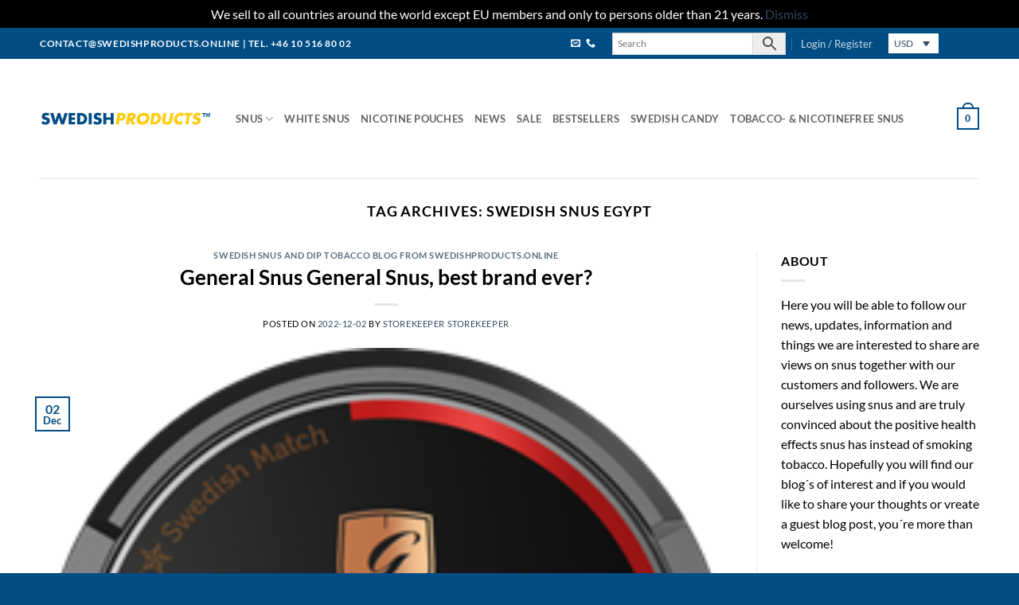

--- FILE ---
content_type: text/html; charset=UTF-8
request_url: https://swedishproducts.online/tag/swedish-snus-egypt/
body_size: 28291
content:
<!DOCTYPE html>
<html lang="en-US" class="loading-site no-js">
<head>

	<meta charset="UTF-8" />
	<link rel="profile" href="https://gmpg.org/xfn/11" />
	<link rel="pingback" href="https://swedishproducts.online/xmlrpc.php" />

	<script type="text/plain" data-cookieconsent="preferences, statistics, marketing">
	window.dataLayer = window.dataLayer || [];

	function gtag() {
		dataLayer.push(arguments);
	}

	gtag("consent", "default", {
		ad_personalization: "denied",
		ad_storage: "denied",
		ad_user_data: "denied",
		analytics_storage: "denied",
		functionality_storage: "denied",
		personalization_storage: "denied",
		security_storage: "granted",
		wait_for_update: 500,
	});
	gtag("set", "ads_data_redaction", true);
	</script>
<script type="text/javascript"
		id="Cookiebot"
		src="https://consent.cookiebot.com/uc.js"
		data-implementation="wp"
		data-cbid="a3b0ae3c-adcc-41fb-9f3c-81d9e5c05225"
						data-culture="EN"
				async	></script>
<script>(function(html){html.className = html.className.replace(/\bno-js\b/,'js')})(document.documentElement);</script>
<meta name='robots' content='index, follow, max-image-preview:large, max-snippet:-1, max-video-preview:-1' />
<link rel="alternate" hreflang="en" href="https://swedishproducts.online/tag/swedish-snus-egypt/" />
<link rel="alternate" hreflang="x-default" href="https://swedishproducts.online/tag/swedish-snus-egypt/" />
<meta name="viewport" content="width=device-width, initial-scale=1" />
	<!-- This site is optimized with the Yoast SEO Premium plugin v26.7 (Yoast SEO v26.7) - https://yoast.com/wordpress/plugins/seo/ -->
	<title>Swedish snus Egypt Archives - Swedishproducts.online</title>
	<link rel="canonical" href="https://swedishproducts.online/tag/swedish-snus-egypt/" />
	<meta property="og:locale" content="en_US" />
	<meta property="og:type" content="article" />
	<meta property="og:title" content="Swedish snus Egypt Archives" />
	<meta property="og:url" content="https://swedishproducts.online/tag/swedish-snus-egypt/" />
	<meta property="og:site_name" content="Swedishproducts.online" />
	<meta name="twitter:card" content="summary_large_image" />
	<meta name="twitter:site" content="@swedishsnuff" />
	<!-- / Yoast SEO Premium plugin. -->


<link rel='dns-prefetch' href='//www.googletagmanager.com' />
<link rel='dns-prefetch' href='//app.convertful.com' />
<link rel='prefetch' href='https://swedishproducts.online/wp-content/themes/flatsome/assets/js/flatsome.js?ver=e2eddd6c228105dac048' />
<link rel='prefetch' href='https://swedishproducts.online/wp-content/themes/flatsome/assets/js/chunk.slider.js?ver=3.20.4' />
<link rel='prefetch' href='https://swedishproducts.online/wp-content/themes/flatsome/assets/js/chunk.popups.js?ver=3.20.4' />
<link rel='prefetch' href='https://swedishproducts.online/wp-content/themes/flatsome/assets/js/chunk.tooltips.js?ver=3.20.4' />
<link rel='prefetch' href='https://swedishproducts.online/wp-content/themes/flatsome/assets/js/woocommerce.js?ver=1c9be63d628ff7c3ff4c' />
<link rel="alternate" type="application/rss+xml" title="Swedishproducts.online &raquo; Feed" href="https://swedishproducts.online/feed/" />
<link rel="alternate" type="application/rss+xml" title="Swedishproducts.online &raquo; Comments Feed" href="https://swedishproducts.online/comments/feed/" />
<link rel="alternate" type="application/rss+xml" title="Swedishproducts.online &raquo; Swedish snus Egypt Tag Feed" href="https://swedishproducts.online/tag/swedish-snus-egypt/feed/" />
<style id='wp-img-auto-sizes-contain-inline-css' type='text/css'>
img:is([sizes=auto i],[sizes^="auto," i]){contain-intrinsic-size:3000px 1500px}
/*# sourceURL=wp-img-auto-sizes-contain-inline-css */
</style>
<link rel='stylesheet' id='dashicons-css' href='https://swedishproducts.online/wp-includes/css/dashicons.min.css?ver=6.9' type='text/css' media='all' />
<link rel='stylesheet' id='wp-jquery-ui-dialog-css' href='https://swedishproducts.online/wp-includes/css/jquery-ui-dialog.min.css?ver=6.9' type='text/css' media='all' />
<style id='age-gate-custom-inline-css' type='text/css'>
:root{--ag-background-image-position: center center;--ag-background-image-opacity: 1;--ag-form-background: rgba(255,255,255,1);--ag-text-color: #000000;--ag-blur: 5px;}
/*# sourceURL=age-gate-custom-inline-css */
</style>
<link rel='stylesheet' id='age-gate-css' href='https://swedishproducts.online/wp-content/plugins/age-gate/dist/main.css?ver=3.7.2' type='text/css' media='all' />
<style id='age-gate-options-inline-css' type='text/css'>
:root{--ag-background-image-position: center center;--ag-background-image-opacity: 1;--ag-form-background: rgba(255,255,255,1);--ag-text-color: #000000;--ag-blur: 5px;}
/*# sourceURL=age-gate-options-inline-css */
</style>
<link rel='stylesheet' id='contact-form-7-css' href='https://swedishproducts.online/wp-content/plugins/contact-form-7/includes/css/styles.css?ver=6.1.4' type='text/css' media='all' />
<link rel='stylesheet' id='WQFSP_style-css' href='https://swedishproducts.online/wp-content/plugins/quantity-field-on-shop-page-for-woocommerce/css/style.css?ver=1.0.0' type='text/css' media='all' />
<link rel='stylesheet' id='upsell-order-bump-offer-for-woocommercerecommendated_popup-css' href='https://swedishproducts.online/wp-content/plugins/upsell-order-bump-offer-for-woocommerce/public/css/wps-recommendation-popup.css?ver=3.1.0' type='text/css' media='all' />
<link rel='stylesheet' id='upsell-order-bump-offer-for-woocommerceone-click-front-css' href='https://swedishproducts.online/wp-content/plugins/upsell-order-bump-offer-for-woocommerce/public/css/woocommerce_one_click_upsell_funnel_pro-public.css?ver=3.1.0' type='text/css' media='all' />
<link rel='stylesheet' id='wcml-dropdown-0-css' href='//swedishproducts.online/wp-content/plugins/woocommerce-multilingual/templates/currency-switchers/legacy-dropdown/style.css?ver=5.5.3.1' type='text/css' media='all' />
<style id='wcml-dropdown-0-inline-css' type='text/css'>
.product.wcml-dropdown, .product.wcml-dropdown li, .product.wcml-dropdown li li{border-color:#ffffff ;}
/*# sourceURL=wcml-dropdown-0-inline-css */
</style>
<style id='woocommerce-inline-inline-css' type='text/css'>
.woocommerce form .form-row .required { visibility: visible; }
/*# sourceURL=woocommerce-inline-inline-css */
</style>
<link rel='stylesheet' id='aws-style-css' href='https://swedishproducts.online/wp-content/plugins/advanced-woo-search/assets/css/common.min.css?ver=3.51' type='text/css' media='all' />
<link rel='stylesheet' id='pwb-styles-frontend-css' href='https://swedishproducts.online/wp-content/plugins/perfect-woocommerce-brands/build/frontend/css/style.css?ver=3.6.8' type='text/css' media='all' />
<link rel='stylesheet' id='flatsome-main-css' href='https://swedishproducts.online/wp-content/themes/flatsome/assets/css/flatsome.css?ver=3.20.4' type='text/css' media='all' />
<style id='flatsome-main-inline-css' type='text/css'>
@font-face {
				font-family: "fl-icons";
				font-display: block;
				src: url(https://swedishproducts.online/wp-content/themes/flatsome/assets/css/icons/fl-icons.eot?v=3.20.4);
				src:
					url(https://swedishproducts.online/wp-content/themes/flatsome/assets/css/icons/fl-icons.eot#iefix?v=3.20.4) format("embedded-opentype"),
					url(https://swedishproducts.online/wp-content/themes/flatsome/assets/css/icons/fl-icons.woff2?v=3.20.4) format("woff2"),
					url(https://swedishproducts.online/wp-content/themes/flatsome/assets/css/icons/fl-icons.ttf?v=3.20.4) format("truetype"),
					url(https://swedishproducts.online/wp-content/themes/flatsome/assets/css/icons/fl-icons.woff?v=3.20.4) format("woff"),
					url(https://swedishproducts.online/wp-content/themes/flatsome/assets/css/icons/fl-icons.svg?v=3.20.4#fl-icons) format("svg");
			}
/*# sourceURL=flatsome-main-inline-css */
</style>
<link rel='stylesheet' id='flatsome-shop-css' href='https://swedishproducts.online/wp-content/themes/flatsome/assets/css/flatsome-shop.css?ver=3.20.4' type='text/css' media='all' />
<link rel='stylesheet' id='sib-front-css-css' href='https://swedishproducts.online/wp-content/plugins/mailin/css/mailin-front.css?ver=6.9' type='text/css' media='all' />
<script type="text/javascript">
            window._nslDOMReady = (function () {
                const executedCallbacks = new Set();
            
                return function (callback) {
                    /**
                    * Third parties might dispatch DOMContentLoaded events, so we need to ensure that we only run our callback once!
                    */
                    if (executedCallbacks.has(callback)) return;
            
                    const wrappedCallback = function () {
                        if (executedCallbacks.has(callback)) return;
                        executedCallbacks.add(callback);
                        callback();
                    };
            
                    if (document.readyState === "complete" || document.readyState === "interactive") {
                        wrappedCallback();
                    } else {
                        document.addEventListener("DOMContentLoaded", wrappedCallback);
                    }
                };
            })();
        </script><script type="text/javascript" id="woocommerce-google-analytics-integration-gtag-js-after">
/* <![CDATA[ */
/* Google Analytics for WooCommerce (gtag.js) */
					window.dataLayer = window.dataLayer || [];
					function gtag(){dataLayer.push(arguments);}
					// Set up default consent state.
					for ( const mode of [{"analytics_storage":"denied","ad_storage":"denied","ad_user_data":"denied","ad_personalization":"denied","region":["AT","BE","BG","HR","CY","CZ","DK","EE","FI","FR","DE","GR","HU","IS","IE","IT","LV","LI","LT","LU","MT","NL","NO","PL","PT","RO","SK","SI","ES","SE","GB","CH"]}] || [] ) {
						gtag( "consent", "default", { "wait_for_update": 500, ...mode } );
					}
					gtag("js", new Date());
					gtag("set", "developer_id.dOGY3NW", true);
					gtag("config", "143322031-1", {"track_404":true,"allow_google_signals":false,"logged_in":false,"linker":{"domains":[],"allow_incoming":false},"custom_map":{"dimension1":"logged_in"}});
//# sourceURL=woocommerce-google-analytics-integration-gtag-js-after
/* ]]> */
</script>
<script type="text/javascript" src="https://swedishproducts.online/wp-includes/js/jquery/jquery.min.js?ver=3.7.1" id="jquery-core-js"></script>
<script type="text/javascript" id="wpml-cookie-js-extra">
/* <![CDATA[ */
var wpml_cookies = {"wp-wpml_current_language":{"value":"en","expires":1,"path":"/"}};
var wpml_cookies = {"wp-wpml_current_language":{"value":"en","expires":1,"path":"/"}};
//# sourceURL=wpml-cookie-js-extra
/* ]]> */
</script>
<script type="text/javascript" src="https://swedishproducts.online/wp-content/plugins/sitepress-multilingual-cms/res/js/cookies/language-cookie.js?ver=486900" id="wpml-cookie-js" defer="defer" data-wp-strategy="defer"></script>
<script type="text/javascript" src="https://swedishproducts.online/wp-content/plugins/upsell-order-bump-offer-for-woocommerce/public/js/sweet-alert.js?ver=2.1.2" id="wps-upsell-sweet-alert-js-js"></script>
<script type="text/javascript" id="wps-ubo-lite-public-script-for-fbt-js-extra">
/* <![CDATA[ */
var wps_ubo_lite_public_fbt = {"ajaxurl":"https://swedishproducts.online/wp-admin/admin-ajax.php","mobile_view":"","auth_nonce":"6243d013a7","product_id":"1987"};
//# sourceURL=wps-ubo-lite-public-script-for-fbt-js-extra
/* ]]> */
</script>
<script type="text/javascript" src="https://swedishproducts.online/wp-content/plugins/upsell-order-bump-offer-for-woocommerce/public/js/wps_ubo_lite_fbt.js?ver=1768644735" id="wps-ubo-lite-public-script-for-fbt-js"></script>
<script type="text/javascript" src="https://swedishproducts.online/wp-content/plugins/woocommerce/assets/js/jquery-blockui/jquery.blockUI.min.js?ver=2.7.0-wc.10.4.3" id="wc-jquery-blockui-js" data-wp-strategy="defer"></script>
<script type="text/javascript" id="wc-add-to-cart-js-extra">
/* <![CDATA[ */
var wc_add_to_cart_params = {"ajax_url":"/wp-admin/admin-ajax.php","wc_ajax_url":"/?wc-ajax=%%endpoint%%","i18n_view_cart":"View cart","cart_url":"https://swedishproducts.online/cart-2/","is_cart":"","cart_redirect_after_add":"no"};
//# sourceURL=wc-add-to-cart-js-extra
/* ]]> */
</script>
<script type="text/javascript" src="https://swedishproducts.online/wp-content/plugins/woocommerce/assets/js/frontend/add-to-cart.min.js?ver=10.4.3" id="wc-add-to-cart-js" defer="defer" data-wp-strategy="defer"></script>
<script type="text/javascript" src="https://swedishproducts.online/wp-content/plugins/woocommerce/assets/js/js-cookie/js.cookie.min.js?ver=2.1.4-wc.10.4.3" id="wc-js-cookie-js" data-wp-strategy="defer"></script>
<script type="text/javascript" id="gens-raf-js-extra">
/* <![CDATA[ */
var gens_raf = {"timee":"30"};
//# sourceURL=gens-raf-js-extra
/* ]]> */
</script>
<script type="text/javascript" src="https://swedishproducts.online/wp-content/plugins/refer-a-friend-for-woocommerce-by-wpgens/public/js/gens-raf-public.js?ver=1.3.4" id="gens-raf-js"></script>
<script type="text/javascript" id="sib-front-js-js-extra">
/* <![CDATA[ */
var sibErrMsg = {"invalidMail":"Please fill out valid email address","requiredField":"Please fill out required fields","invalidDateFormat":"Please fill out valid date format","invalidSMSFormat":"Please fill out valid phone number"};
var ajax_sib_front_object = {"ajax_url":"https://swedishproducts.online/wp-admin/admin-ajax.php","ajax_nonce":"2ee46baa43","flag_url":"https://swedishproducts.online/wp-content/plugins/mailin/img/flags/"};
//# sourceURL=sib-front-js-js-extra
/* ]]> */
</script>
<script type="text/javascript" src="https://swedishproducts.online/wp-content/plugins/mailin/js/mailin-front.js?ver=1767015487" id="sib-front-js-js"></script>
<link rel="https://api.w.org/" href="https://swedishproducts.online/wp-json/" /><link rel="alternate" title="JSON" type="application/json" href="https://swedishproducts.online/wp-json/wp/v2/tags/3332" /><link rel="EditURI" type="application/rsd+xml" title="RSD" href="https://swedishproducts.online/xmlrpc.php?rsd" />
<meta name="generator" content="WordPress 6.9" />
<meta name="generator" content="WooCommerce 10.4.3" />
<meta name="generator" content="WPML ver:4.8.6 stt:1,51;" />
<script>readMoreArgs = []</script><script type="text/javascript">
				EXPM_VERSION=3.55;EXPM_AJAX_URL='https://swedishproducts.online/wp-admin/admin-ajax.php';
			function yrmAddEvent(element, eventName, fn) {
				if (element.addEventListener)
					element.addEventListener(eventName, fn, false);
				else if (element.attachEvent)
					element.attachEvent('on' + eventName, fn);
			}
			</script><script type="application/ld+json" data-source="DataFeed:WordPress" data-schema="1987-post-Default">{"@context":"https:\/\/schema.org\/","@type":"CollectionPage","@id":"https:\/\/swedishproducts.online\/tag\/swedish-snus-egypt\/#CollectionPage","headline":"Swedish snus Egypt Tag","description":"","url":"https:\/\/swedishproducts.online\/tag\/swedish-snus-egypt\/","hasPart":[{"@type":"BlogPosting","@id":"https:\/\/swedishproducts.online\/general-snus-snuscentral\/","headline":"General Snus General Snus, best brand ever?","url":"https:\/\/swedishproducts.online\/general-snus-snuscentral\/","datePublished":"2022-12-02","dateModified":"2025-12-02","mainEntityOfPage":"https:\/\/swedishproducts.online\/general-snus-snuscentral\/","author":{"@type":"Person","@id":"https:\/\/swedishproducts.online\/author\/per\/#Person","name":"storekeeper storekeeper","url":"https:\/\/swedishproducts.online\/author\/per\/","identifier":2,"image":{"@type":"ImageObject","@id":"https:\/\/secure.gravatar.com\/avatar\/ebfc6fe9c4d95a9d4369383bb478a3bff66e60174f1f523139a6d35390613f8e?s=96&d=mm&r=g","url":"https:\/\/secure.gravatar.com\/avatar\/ebfc6fe9c4d95a9d4369383bb478a3bff66e60174f1f523139a6d35390613f8e?s=96&d=mm&r=g","height":96,"width":96}},"publisher":{"@type":"Organization","name":"SWEDISHPRODUCTS.ONLINE","logo":{"@type":"ImageObject","@id":"https:\/\/swedishproducts.online\/wp-content\/uploads\/2019\/06\/swedish_products_medal_blue_yellow_300dpi.png","url":"https:\/\/swedishproducts.online\/wp-content\/uploads\/2019\/06\/swedish_products_medal_blue_yellow_300dpi.png","width":905,"height":1199}},"image":{"@type":"ImageObject","@id":"https:\/\/swedishproducts.online\/wp-content\/uploads\/2021\/01\/489.png","url":"https:\/\/swedishproducts.online\/wp-content\/uploads\/2021\/01\/489.png","height":250,"width":250},"keywords":["buy snus","buy swedish snus","buysnus","chew coupons","chewing tobacco","DIP COUPONS","dip tobacco","GENERAL","General chew tobacco","General dip tobacco","General portion pouches","General snuff","general snus","generalsnus","MLB","NFL","nhl","NHL SWEDES DIP","Snus Australia","Snus Canada","Snus Chicago","SNUS COUPONS","Snus Denver","snus michigan","Snus Minnesota","Snus Missouri","swedish dip","swedish snus","Swedish snus Australia","Swedish snus Egypt","Swedish snus Kansas","Swedish Snus New York","Swedish snus Oklahoma","Swedish snus Texas","Swedish Snus Virginia"]}]}</script>

<!-- This website runs the Product Feed PRO for WooCommerce by AdTribes.io plugin - version woocommercesea_option_installed_version -->

		<script>
		(function(h,o,t,j,a,r){
			h.hj=h.hj||function(){(h.hj.q=h.hj.q||[]).push(arguments)};
			h._hjSettings={hjid:3207422,hjsv:5};
			a=o.getElementsByTagName('head')[0];
			r=o.createElement('script');r.async=1;
			r.src=t+h._hjSettings.hjid+j+h._hjSettings.hjsv;
			a.appendChild(r);
		})(window,document,'//static.hotjar.com/c/hotjar-','.js?sv=');
		</script>
		<!-- Global site tag (gtag.js) - Google Analytics -->
<script async src="https://www.googletagmanager.com/gtag/js?id=UA-143322031-1"></script>
<script>
  window.dataLayer = window.dataLayer || [];
  function gtag(){dataLayer.push(arguments);}
  gtag('js', new Date());

  gtag('config', 'UA-143322031-1');
</script>	<noscript><style>.woocommerce-product-gallery{ opacity: 1 !important; }</style></noscript>
	<script type="text/javascript" src="https://cdn.brevo.com/js/sdk-loader.js" async></script>
<script type="text/javascript">
  window.Brevo = window.Brevo || [];
  window.Brevo.push(['init', {"client_key":"qxtlsdru0au12cly5in587h0","email_id":null,"push":{"customDomain":"https:\/\/swedishproducts.online\/wp-content\/plugins\/mailin\/"},"service_worker_url":"sw.js?key=${key}","frame_url":"brevo-frame.html"}]);
</script><script id='nitro-telemetry-meta' nitro-exclude>window.NPTelemetryMetadata={missReason: (!window.NITROPACK_STATE ? 'cache not found' : 'hit'),pageType: 'post_tag',isEligibleForOptimization: true,}</script><script id='nitro-generic' nitro-exclude>(()=>{window.NitroPack=window.NitroPack||{coreVersion:"na",isCounted:!1};let e=document.createElement("script");if(e.src="https://nitroscripts.com/NMrLYEJRnFpdJKswFAfOyzOnesvDAbFs",e.async=!0,e.id="nitro-script",document.head.appendChild(e),!window.NitroPack.isCounted){window.NitroPack.isCounted=!0;let t=()=>{navigator.sendBeacon("https://to.getnitropack.com/p",JSON.stringify({siteId:"NMrLYEJRnFpdJKswFAfOyzOnesvDAbFs",url:window.location.href,isOptimized:!!window.IS_NITROPACK,coreVersion:"na",missReason:window.NPTelemetryMetadata?.missReason||"",pageType:window.NPTelemetryMetadata?.pageType||"",isEligibleForOptimization:!!window.NPTelemetryMetadata?.isEligibleForOptimization}))};(()=>{let e=()=>new Promise(e=>{"complete"===document.readyState?e():window.addEventListener("load",e)}),i=()=>new Promise(e=>{document.prerendering?document.addEventListener("prerenderingchange",e,{once:!0}):e()}),a=async()=>{await i(),await e(),t()};a()})(),window.addEventListener("pageshow",e=>{if(e.persisted){let i=document.prerendering||self.performance?.getEntriesByType?.("navigation")[0]?.activationStart>0;"visible"!==document.visibilityState||i||t()}})}})();</script><link rel="icon" href="https://swedishproducts.online/wp-content/uploads/2019/02/Bilder-snus-100x100.png" sizes="32x32" />
<link rel="icon" href="https://swedishproducts.online/wp-content/uploads/2019/02/Bilder-snus-250x250.png" sizes="192x192" />
<link rel="apple-touch-icon" href="https://swedishproducts.online/wp-content/uploads/2019/02/Bilder-snus-250x250.png" />
<meta name="msapplication-TileImage" content="https://swedishproducts.online/wp-content/uploads/2019/02/Bilder-snus-280x280.png" />
<style id="custom-css" type="text/css">:root {--primary-color: #004c84;--fs-color-primary: #004c84;--fs-color-secondary: #fece13;--fs-color-success: #627D47;--fs-color-alert: #b20000;--fs-color-base: #000000;--fs-experimental-link-color: #334862;--fs-experimental-link-color-hover: #111;}.tooltipster-base {--tooltip-color: #fff;--tooltip-bg-color: #000;}.off-canvas-right .mfp-content, .off-canvas-left .mfp-content {--drawer-width: 300px;}.off-canvas .mfp-content.off-canvas-cart {--drawer-width: 360px;}.container-width, .full-width .ubermenu-nav, .container, .row{max-width: 1210px}.row.row-collapse{max-width: 1180px}.row.row-small{max-width: 1202.5px}.row.row-large{max-width: 1240px}.header-main{height: 150px}#logo img{max-height: 150px}#logo{width:216px;}.header-top{min-height: 39px}.transparent .header-main{height: 90px}.transparent #logo img{max-height: 90px}.has-transparent + .page-title:first-of-type,.has-transparent + #main > .page-title,.has-transparent + #main > div > .page-title,.has-transparent + #main .page-header-wrapper:first-of-type .page-title{padding-top: 120px;}.header.show-on-scroll,.stuck .header-main{height:70px!important}.stuck #logo img{max-height: 70px!important}.header-bottom {background-color: #f1f1f1}.top-bar-nav > li > a{line-height: 16px }.header-main .nav > li > a{line-height: 16px }.stuck .header-main .nav > li > a{line-height: 50px }.header-bottom-nav > li > a{line-height: 16px }@media (max-width: 549px) {.header-main{height: 70px}#logo img{max-height: 70px}}.nav-dropdown{font-size:98%}h1,h2,h3,h4,h5,h6,.heading-font{color: #000000;}body{font-family: Lato, sans-serif;}body {font-weight: 400;font-style: normal;}.nav > li > a {font-family: Lato, sans-serif;}.mobile-sidebar-levels-2 .nav > li > ul > li > a {font-family: Lato, sans-serif;}.nav > li > a,.mobile-sidebar-levels-2 .nav > li > ul > li > a {font-weight: 700;font-style: normal;}h1,h2,h3,h4,h5,h6,.heading-font, .off-canvas-center .nav-sidebar.nav-vertical > li > a{font-family: Lato, sans-serif;}h1,h2,h3,h4,h5,h6,.heading-font,.banner h1,.banner h2 {font-weight: 700;font-style: normal;}.alt-font{font-family: "Dancing Script", sans-serif;}.alt-font {font-weight: 400!important;font-style: normal!important;}.shop-page-title.featured-title .title-overlay{background-color: rgba(30,115,190,0.3);}.has-equal-box-heights .box-image {padding-top: 100%;}@media screen and (min-width: 550px){.products .box-vertical .box-image{min-width: 250px!important;width: 250px!important;}}.footer-2{background-color: #fece13}.absolute-footer, html{background-color: #004c84}.page-title-small + main .product-container > .row{padding-top:0;}.nav-vertical-fly-out > li + li {border-top-width: 1px; border-top-style: solid;}/* Custom CSS */.nav-dropdown .menu-item-has-children>a, .nav-dropdown .title>a, .nav-dropdown .nav-dropdown-col>a {display: none;}.nav-dropdown>li.nav-dropdown-col, .nav-dropdown>li.image-column {min-width: 225px;}.tooltip {position: relative;display: inline-block;opacity: 1;}/*.pull-left {margin-top: 8px;}*/.footer-secondary {padding: 0px;}.label-new.menu-item > a:after{content:"New";}.label-hot.menu-item > a:after{content:"Hot";}.label-sale.menu-item > a:after{content:"Sale";}.label-popular.menu-item > a:after{content:"Popular";}</style>		<style type="text/css" id="wp-custom-css">
			h1.age-gate-heading{
    display:none;
}


.h1.age-gate-heading{
    display:none;
}

.aws_result_excerpt {
	display:none !important; 
}

.wcml-dropdown, .wcml_currency_switcher {
  width: 9.5em !important;
 max-width: 55% !important;
 position: relative;
}

.aws-search-form, .aws-container {
float: right !important;
height: 28px !important;

}
		</style>
		<style id="kirki-inline-styles">/* latin-ext */
@font-face {
  font-family: 'Lato';
  font-style: normal;
  font-weight: 400;
  font-display: swap;
  src: url(https://swedishproducts.online/wp-content/fonts/lato/S6uyw4BMUTPHjxAwXjeu.woff2) format('woff2');
  unicode-range: U+0100-02BA, U+02BD-02C5, U+02C7-02CC, U+02CE-02D7, U+02DD-02FF, U+0304, U+0308, U+0329, U+1D00-1DBF, U+1E00-1E9F, U+1EF2-1EFF, U+2020, U+20A0-20AB, U+20AD-20C0, U+2113, U+2C60-2C7F, U+A720-A7FF;
}
/* latin */
@font-face {
  font-family: 'Lato';
  font-style: normal;
  font-weight: 400;
  font-display: swap;
  src: url(https://swedishproducts.online/wp-content/fonts/lato/S6uyw4BMUTPHjx4wXg.woff2) format('woff2');
  unicode-range: U+0000-00FF, U+0131, U+0152-0153, U+02BB-02BC, U+02C6, U+02DA, U+02DC, U+0304, U+0308, U+0329, U+2000-206F, U+20AC, U+2122, U+2191, U+2193, U+2212, U+2215, U+FEFF, U+FFFD;
}
/* latin-ext */
@font-face {
  font-family: 'Lato';
  font-style: normal;
  font-weight: 700;
  font-display: swap;
  src: url(https://swedishproducts.online/wp-content/fonts/lato/S6u9w4BMUTPHh6UVSwaPGR_p.woff2) format('woff2');
  unicode-range: U+0100-02BA, U+02BD-02C5, U+02C7-02CC, U+02CE-02D7, U+02DD-02FF, U+0304, U+0308, U+0329, U+1D00-1DBF, U+1E00-1E9F, U+1EF2-1EFF, U+2020, U+20A0-20AB, U+20AD-20C0, U+2113, U+2C60-2C7F, U+A720-A7FF;
}
/* latin */
@font-face {
  font-family: 'Lato';
  font-style: normal;
  font-weight: 700;
  font-display: swap;
  src: url(https://swedishproducts.online/wp-content/fonts/lato/S6u9w4BMUTPHh6UVSwiPGQ.woff2) format('woff2');
  unicode-range: U+0000-00FF, U+0131, U+0152-0153, U+02BB-02BC, U+02C6, U+02DA, U+02DC, U+0304, U+0308, U+0329, U+2000-206F, U+20AC, U+2122, U+2191, U+2193, U+2212, U+2215, U+FEFF, U+FFFD;
}/* vietnamese */
@font-face {
  font-family: 'Dancing Script';
  font-style: normal;
  font-weight: 400;
  font-display: swap;
  src: url(https://swedishproducts.online/wp-content/fonts/dancing-script/If2cXTr6YS-zF4S-kcSWSVi_sxjsohD9F50Ruu7BMSo3Rep8ltA.woff2) format('woff2');
  unicode-range: U+0102-0103, U+0110-0111, U+0128-0129, U+0168-0169, U+01A0-01A1, U+01AF-01B0, U+0300-0301, U+0303-0304, U+0308-0309, U+0323, U+0329, U+1EA0-1EF9, U+20AB;
}
/* latin-ext */
@font-face {
  font-family: 'Dancing Script';
  font-style: normal;
  font-weight: 400;
  font-display: swap;
  src: url(https://swedishproducts.online/wp-content/fonts/dancing-script/If2cXTr6YS-zF4S-kcSWSVi_sxjsohD9F50Ruu7BMSo3ROp8ltA.woff2) format('woff2');
  unicode-range: U+0100-02BA, U+02BD-02C5, U+02C7-02CC, U+02CE-02D7, U+02DD-02FF, U+0304, U+0308, U+0329, U+1D00-1DBF, U+1E00-1E9F, U+1EF2-1EFF, U+2020, U+20A0-20AB, U+20AD-20C0, U+2113, U+2C60-2C7F, U+A720-A7FF;
}
/* latin */
@font-face {
  font-family: 'Dancing Script';
  font-style: normal;
  font-weight: 400;
  font-display: swap;
  src: url(https://swedishproducts.online/wp-content/fonts/dancing-script/If2cXTr6YS-zF4S-kcSWSVi_sxjsohD9F50Ruu7BMSo3Sup8.woff2) format('woff2');
  unicode-range: U+0000-00FF, U+0131, U+0152-0153, U+02BB-02BC, U+02C6, U+02DA, U+02DC, U+0304, U+0308, U+0329, U+2000-206F, U+20AC, U+2122, U+2191, U+2193, U+2212, U+2215, U+FEFF, U+FFFD;
}</style>		<!-- Google Tag Manager -->
<script>(function(w,d,s,l,i){w[l]=w[l]||[];w[l].push({'gtm.start':
new Date().getTime(),event:'gtm.js'});var f=d.getElementsByTagName(s)[0],
j=d.createElement(s),dl=l!='dataLayer'?'&l='+l:'';j.async=true;j.src=
'https://www.googletagmanager.com/gtm.js?id='+i+dl;f.parentNode.insertBefore(j,f);
})(window,document,'script','dataLayer','GTM-W5J3S5Z8');</script>
<!-- End Google Tag Manager -->
<link rel='stylesheet' id='wc-blocks-style-css' href='https://swedishproducts.online/wp-content/plugins/woocommerce/assets/client/blocks/wc-blocks.css?ver=wc-10.4.3' type='text/css' media='all' />
<style id='global-styles-inline-css' type='text/css'>
:root{--wp--preset--aspect-ratio--square: 1;--wp--preset--aspect-ratio--4-3: 4/3;--wp--preset--aspect-ratio--3-4: 3/4;--wp--preset--aspect-ratio--3-2: 3/2;--wp--preset--aspect-ratio--2-3: 2/3;--wp--preset--aspect-ratio--16-9: 16/9;--wp--preset--aspect-ratio--9-16: 9/16;--wp--preset--color--black: #000000;--wp--preset--color--cyan-bluish-gray: #abb8c3;--wp--preset--color--white: #ffffff;--wp--preset--color--pale-pink: #f78da7;--wp--preset--color--vivid-red: #cf2e2e;--wp--preset--color--luminous-vivid-orange: #ff6900;--wp--preset--color--luminous-vivid-amber: #fcb900;--wp--preset--color--light-green-cyan: #7bdcb5;--wp--preset--color--vivid-green-cyan: #00d084;--wp--preset--color--pale-cyan-blue: #8ed1fc;--wp--preset--color--vivid-cyan-blue: #0693e3;--wp--preset--color--vivid-purple: #9b51e0;--wp--preset--color--primary: #004c84;--wp--preset--color--secondary: #fece13;--wp--preset--color--success: #627D47;--wp--preset--color--alert: #b20000;--wp--preset--gradient--vivid-cyan-blue-to-vivid-purple: linear-gradient(135deg,rgb(6,147,227) 0%,rgb(155,81,224) 100%);--wp--preset--gradient--light-green-cyan-to-vivid-green-cyan: linear-gradient(135deg,rgb(122,220,180) 0%,rgb(0,208,130) 100%);--wp--preset--gradient--luminous-vivid-amber-to-luminous-vivid-orange: linear-gradient(135deg,rgb(252,185,0) 0%,rgb(255,105,0) 100%);--wp--preset--gradient--luminous-vivid-orange-to-vivid-red: linear-gradient(135deg,rgb(255,105,0) 0%,rgb(207,46,46) 100%);--wp--preset--gradient--very-light-gray-to-cyan-bluish-gray: linear-gradient(135deg,rgb(238,238,238) 0%,rgb(169,184,195) 100%);--wp--preset--gradient--cool-to-warm-spectrum: linear-gradient(135deg,rgb(74,234,220) 0%,rgb(151,120,209) 20%,rgb(207,42,186) 40%,rgb(238,44,130) 60%,rgb(251,105,98) 80%,rgb(254,248,76) 100%);--wp--preset--gradient--blush-light-purple: linear-gradient(135deg,rgb(255,206,236) 0%,rgb(152,150,240) 100%);--wp--preset--gradient--blush-bordeaux: linear-gradient(135deg,rgb(254,205,165) 0%,rgb(254,45,45) 50%,rgb(107,0,62) 100%);--wp--preset--gradient--luminous-dusk: linear-gradient(135deg,rgb(255,203,112) 0%,rgb(199,81,192) 50%,rgb(65,88,208) 100%);--wp--preset--gradient--pale-ocean: linear-gradient(135deg,rgb(255,245,203) 0%,rgb(182,227,212) 50%,rgb(51,167,181) 100%);--wp--preset--gradient--electric-grass: linear-gradient(135deg,rgb(202,248,128) 0%,rgb(113,206,126) 100%);--wp--preset--gradient--midnight: linear-gradient(135deg,rgb(2,3,129) 0%,rgb(40,116,252) 100%);--wp--preset--font-size--small: 13px;--wp--preset--font-size--medium: 20px;--wp--preset--font-size--large: 36px;--wp--preset--font-size--x-large: 42px;--wp--preset--spacing--20: 0.44rem;--wp--preset--spacing--30: 0.67rem;--wp--preset--spacing--40: 1rem;--wp--preset--spacing--50: 1.5rem;--wp--preset--spacing--60: 2.25rem;--wp--preset--spacing--70: 3.38rem;--wp--preset--spacing--80: 5.06rem;--wp--preset--shadow--natural: 6px 6px 9px rgba(0, 0, 0, 0.2);--wp--preset--shadow--deep: 12px 12px 50px rgba(0, 0, 0, 0.4);--wp--preset--shadow--sharp: 6px 6px 0px rgba(0, 0, 0, 0.2);--wp--preset--shadow--outlined: 6px 6px 0px -3px rgb(255, 255, 255), 6px 6px rgb(0, 0, 0);--wp--preset--shadow--crisp: 6px 6px 0px rgb(0, 0, 0);}:where(body) { margin: 0; }.wp-site-blocks > .alignleft { float: left; margin-right: 2em; }.wp-site-blocks > .alignright { float: right; margin-left: 2em; }.wp-site-blocks > .aligncenter { justify-content: center; margin-left: auto; margin-right: auto; }:where(.is-layout-flex){gap: 0.5em;}:where(.is-layout-grid){gap: 0.5em;}.is-layout-flow > .alignleft{float: left;margin-inline-start: 0;margin-inline-end: 2em;}.is-layout-flow > .alignright{float: right;margin-inline-start: 2em;margin-inline-end: 0;}.is-layout-flow > .aligncenter{margin-left: auto !important;margin-right: auto !important;}.is-layout-constrained > .alignleft{float: left;margin-inline-start: 0;margin-inline-end: 2em;}.is-layout-constrained > .alignright{float: right;margin-inline-start: 2em;margin-inline-end: 0;}.is-layout-constrained > .aligncenter{margin-left: auto !important;margin-right: auto !important;}.is-layout-constrained > :where(:not(.alignleft):not(.alignright):not(.alignfull)){margin-left: auto !important;margin-right: auto !important;}body .is-layout-flex{display: flex;}.is-layout-flex{flex-wrap: wrap;align-items: center;}.is-layout-flex > :is(*, div){margin: 0;}body .is-layout-grid{display: grid;}.is-layout-grid > :is(*, div){margin: 0;}body{padding-top: 0px;padding-right: 0px;padding-bottom: 0px;padding-left: 0px;}a:where(:not(.wp-element-button)){text-decoration: none;}:root :where(.wp-element-button, .wp-block-button__link){background-color: #32373c;border-width: 0;color: #fff;font-family: inherit;font-size: inherit;font-style: inherit;font-weight: inherit;letter-spacing: inherit;line-height: inherit;padding-top: calc(0.667em + 2px);padding-right: calc(1.333em + 2px);padding-bottom: calc(0.667em + 2px);padding-left: calc(1.333em + 2px);text-decoration: none;text-transform: inherit;}.has-black-color{color: var(--wp--preset--color--black) !important;}.has-cyan-bluish-gray-color{color: var(--wp--preset--color--cyan-bluish-gray) !important;}.has-white-color{color: var(--wp--preset--color--white) !important;}.has-pale-pink-color{color: var(--wp--preset--color--pale-pink) !important;}.has-vivid-red-color{color: var(--wp--preset--color--vivid-red) !important;}.has-luminous-vivid-orange-color{color: var(--wp--preset--color--luminous-vivid-orange) !important;}.has-luminous-vivid-amber-color{color: var(--wp--preset--color--luminous-vivid-amber) !important;}.has-light-green-cyan-color{color: var(--wp--preset--color--light-green-cyan) !important;}.has-vivid-green-cyan-color{color: var(--wp--preset--color--vivid-green-cyan) !important;}.has-pale-cyan-blue-color{color: var(--wp--preset--color--pale-cyan-blue) !important;}.has-vivid-cyan-blue-color{color: var(--wp--preset--color--vivid-cyan-blue) !important;}.has-vivid-purple-color{color: var(--wp--preset--color--vivid-purple) !important;}.has-primary-color{color: var(--wp--preset--color--primary) !important;}.has-secondary-color{color: var(--wp--preset--color--secondary) !important;}.has-success-color{color: var(--wp--preset--color--success) !important;}.has-alert-color{color: var(--wp--preset--color--alert) !important;}.has-black-background-color{background-color: var(--wp--preset--color--black) !important;}.has-cyan-bluish-gray-background-color{background-color: var(--wp--preset--color--cyan-bluish-gray) !important;}.has-white-background-color{background-color: var(--wp--preset--color--white) !important;}.has-pale-pink-background-color{background-color: var(--wp--preset--color--pale-pink) !important;}.has-vivid-red-background-color{background-color: var(--wp--preset--color--vivid-red) !important;}.has-luminous-vivid-orange-background-color{background-color: var(--wp--preset--color--luminous-vivid-orange) !important;}.has-luminous-vivid-amber-background-color{background-color: var(--wp--preset--color--luminous-vivid-amber) !important;}.has-light-green-cyan-background-color{background-color: var(--wp--preset--color--light-green-cyan) !important;}.has-vivid-green-cyan-background-color{background-color: var(--wp--preset--color--vivid-green-cyan) !important;}.has-pale-cyan-blue-background-color{background-color: var(--wp--preset--color--pale-cyan-blue) !important;}.has-vivid-cyan-blue-background-color{background-color: var(--wp--preset--color--vivid-cyan-blue) !important;}.has-vivid-purple-background-color{background-color: var(--wp--preset--color--vivid-purple) !important;}.has-primary-background-color{background-color: var(--wp--preset--color--primary) !important;}.has-secondary-background-color{background-color: var(--wp--preset--color--secondary) !important;}.has-success-background-color{background-color: var(--wp--preset--color--success) !important;}.has-alert-background-color{background-color: var(--wp--preset--color--alert) !important;}.has-black-border-color{border-color: var(--wp--preset--color--black) !important;}.has-cyan-bluish-gray-border-color{border-color: var(--wp--preset--color--cyan-bluish-gray) !important;}.has-white-border-color{border-color: var(--wp--preset--color--white) !important;}.has-pale-pink-border-color{border-color: var(--wp--preset--color--pale-pink) !important;}.has-vivid-red-border-color{border-color: var(--wp--preset--color--vivid-red) !important;}.has-luminous-vivid-orange-border-color{border-color: var(--wp--preset--color--luminous-vivid-orange) !important;}.has-luminous-vivid-amber-border-color{border-color: var(--wp--preset--color--luminous-vivid-amber) !important;}.has-light-green-cyan-border-color{border-color: var(--wp--preset--color--light-green-cyan) !important;}.has-vivid-green-cyan-border-color{border-color: var(--wp--preset--color--vivid-green-cyan) !important;}.has-pale-cyan-blue-border-color{border-color: var(--wp--preset--color--pale-cyan-blue) !important;}.has-vivid-cyan-blue-border-color{border-color: var(--wp--preset--color--vivid-cyan-blue) !important;}.has-vivid-purple-border-color{border-color: var(--wp--preset--color--vivid-purple) !important;}.has-primary-border-color{border-color: var(--wp--preset--color--primary) !important;}.has-secondary-border-color{border-color: var(--wp--preset--color--secondary) !important;}.has-success-border-color{border-color: var(--wp--preset--color--success) !important;}.has-alert-border-color{border-color: var(--wp--preset--color--alert) !important;}.has-vivid-cyan-blue-to-vivid-purple-gradient-background{background: var(--wp--preset--gradient--vivid-cyan-blue-to-vivid-purple) !important;}.has-light-green-cyan-to-vivid-green-cyan-gradient-background{background: var(--wp--preset--gradient--light-green-cyan-to-vivid-green-cyan) !important;}.has-luminous-vivid-amber-to-luminous-vivid-orange-gradient-background{background: var(--wp--preset--gradient--luminous-vivid-amber-to-luminous-vivid-orange) !important;}.has-luminous-vivid-orange-to-vivid-red-gradient-background{background: var(--wp--preset--gradient--luminous-vivid-orange-to-vivid-red) !important;}.has-very-light-gray-to-cyan-bluish-gray-gradient-background{background: var(--wp--preset--gradient--very-light-gray-to-cyan-bluish-gray) !important;}.has-cool-to-warm-spectrum-gradient-background{background: var(--wp--preset--gradient--cool-to-warm-spectrum) !important;}.has-blush-light-purple-gradient-background{background: var(--wp--preset--gradient--blush-light-purple) !important;}.has-blush-bordeaux-gradient-background{background: var(--wp--preset--gradient--blush-bordeaux) !important;}.has-luminous-dusk-gradient-background{background: var(--wp--preset--gradient--luminous-dusk) !important;}.has-pale-ocean-gradient-background{background: var(--wp--preset--gradient--pale-ocean) !important;}.has-electric-grass-gradient-background{background: var(--wp--preset--gradient--electric-grass) !important;}.has-midnight-gradient-background{background: var(--wp--preset--gradient--midnight) !important;}.has-small-font-size{font-size: var(--wp--preset--font-size--small) !important;}.has-medium-font-size{font-size: var(--wp--preset--font-size--medium) !important;}.has-large-font-size{font-size: var(--wp--preset--font-size--large) !important;}.has-x-large-font-size{font-size: var(--wp--preset--font-size--x-large) !important;}
/*# sourceURL=global-styles-inline-css */
</style>
</head>

<body data-rsssl=1 class="archive tag tag-swedish-snus-egypt tag-3332 wp-theme-flatsome wp-child-theme-swedishsnuff theme-flatsome woocommerce-demo-store woocommerce-no-js full-width lightbox nav-dropdown-has-arrow nav-dropdown-has-shadow nav-dropdown-has-border">
	<!-- Google Tag Manager (noscript) -->
<noscript><iframe src="https://www.googletagmanager.com/ns.html?id=GTM-W5J3S5Z8"
height="0" width="0" style="display:none;visibility:hidden"></iframe></noscript>
<!-- End Google Tag Manager (noscript) -->

<p role="complementary" aria-label="Store notice" class="woocommerce-store-notice demo_store" data-notice-id="aa9128db0034b69d557330967ac2d22e" style="display:none;">We sell to all countries around the world except EU members and only to persons older than 21 years. <a role="button" href="#" class="woocommerce-store-notice__dismiss-link">Dismiss</a></p>
<a class="skip-link screen-reader-text" href="#main">Skip to content</a>

<div id="wrapper">

	
	<header id="header" class="header has-sticky sticky-jump">
		<div class="header-wrapper">
			<div id="top-bar" class="header-top hide-for-sticky nav-dark">
    <div class="flex-row container">
      <div class="flex-col hide-for-medium flex-left">
          <ul class="nav nav-left medium-nav-center nav-small  nav-divided">
              <li class="html custom html_topbar_left"><strong class="uppercase" style="color:#ffffff"><a href="mailto:contact@swedishproducts.online"style="color:#ffffff">contact@swedishproducts.online</a>	
| <a href="tel:+46 10 516 80 02"style="color:#ffffff; width:30px; height: 10px;">tel. +46 10 516 80 02 </a>
</strong></li>          </ul>
      </div>

      <div class="flex-col hide-for-medium flex-center">
          <ul class="nav nav-center nav-small  nav-divided">
                        </ul>
      </div>

      <div class="flex-col hide-for-medium flex-right">
         <ul class="nav top-bar-nav nav-right nav-small  nav-divided">
              <li class="html header-social-icons ml-0">
	<div class="social-icons follow-icons" ><a href="mailto:contact@swedishproducts.online" data-label="E-mail" target="_blank" class="icon plain tooltip email" title="Send us an email" aria-label="Send us an email" rel="nofollow noopener"><i class="icon-envelop" aria-hidden="true"></i></a><a href="tel:+46 10 516 80 02" data-label="Phone" target="_blank" class="icon plain tooltip phone" title="Call us" aria-label="Call us" rel="nofollow noopener"><i class="icon-phone" aria-hidden="true"></i></a></div></li>
<li class="html custom html_top_right_text"><div class="aws-container" data-url="/?wc-ajax=aws_action" data-siteurl="https://swedishproducts.online" data-lang="en" data-show-loader="true" data-show-more="true" data-show-page="true" data-ajax-search="true" data-show-clear="true" data-mobile-screen="false" data-use-analytics="false" data-min-chars="1" data-buttons-order="2" data-timeout="300" data-is-mobile="false" data-page-id="3332" data-tax="" ><form class="aws-search-form" action="https://swedishproducts.online/" method="get" role="search" ><div class="aws-wrapper"><label class="aws-search-label" for="696b607ff2bac">Search</label><input type="search" name="s" id="696b607ff2bac" value="" class="aws-search-field" placeholder="Search" autocomplete="off" /><input type="hidden" name="post_type" value="product"><input type="hidden" name="type_aws" value="true"><input type="hidden" name="lang" value="en"><div class="aws-search-clear"><span>×</span></div><div class="aws-loader"></div></div><div class="aws-search-btn aws-form-btn"><span class="aws-search-btn_icon"><svg focusable="false" xmlns="http://www.w3.org/2000/svg" viewBox="0 0 24 24" width="24px"><path d="M15.5 14h-.79l-.28-.27C15.41 12.59 16 11.11 16 9.5 16 5.91 13.09 3 9.5 3S3 5.91 3 9.5 5.91 16 9.5 16c1.61 0 3.09-.59 4.23-1.57l.27.28v.79l5 4.99L20.49 19l-4.99-5zm-6 0C7.01 14 5 11.99 5 9.5S7.01 5 9.5 5 14 7.01 14 9.5 11.99 14 9.5 14z"></path></svg></span></div></form></div></li>
<li class="account-item has-icon">

	<a href="https://swedishproducts.online/my-account-2/" class="nav-top-link nav-top-not-logged-in is-small" title="Login" role="button" data-open="#login-form-popup" aria-controls="login-form-popup" aria-expanded="false" aria-haspopup="dialog" data-flatsome-role-button>
					<span>
			Login / Register			</span>
				</a>




</li>
<li class="html custom html_topbar_right"><div class="wcml-dropdown product wcml_currency_switcher">
	<ul>
		<li class="wcml-cs-active-currency">
			<a class="wcml-cs-item-toggle">USD</a>
			<ul class="wcml-cs-submenu">
																								<li>
							<a rel="EUR">EUR</a>
						</li>
																				<li>
							<a rel="CHF">CHF</a>
						</li>
																				<li>
							<a rel="NOK">NOK</a>
						</li>
																				<li>
							<a rel="GBP">GBP</a>
						</li>
												</ul>
		</li>
	</ul>
</div></li>          </ul>
      </div>

            <div class="flex-col show-for-medium flex-grow">
          <ul class="nav nav-center nav-small mobile-nav  nav-divided">
              <li class="html custom html_topbar_left"><strong class="uppercase" style="color:#ffffff"><a href="mailto:contact@swedishproducts.online"style="color:#ffffff">contact@swedishproducts.online</a>	
| <a href="tel:+46 10 516 80 02"style="color:#ffffff; width:30px; height: 10px;">tel. +46 10 516 80 02 </a>
</strong></li>          </ul>
      </div>
      
    </div>
</div>
<div id="masthead" class="header-main ">
      <div class="header-inner flex-row container logo-left medium-logo-center" role="navigation">

          <!-- Logo -->
          <div id="logo" class="flex-col logo">
            
<!-- Header logo -->
<a href="https://swedishproducts.online/" title="Swedishproducts.online" rel="home">
		<img width="1020" height="106" src="https://swedishproducts.online/wp-content/uploads/2019/06/swedish_products_text_blue_yellow_300dpi-1400x146.png" class="header_logo header-logo" alt="Swedishproducts.online"/><img  width="1020" height="106" src="https://swedishproducts.online/wp-content/uploads/2019/06/swedish_products_text_blue_yellow_300dpi-1400x146.png" class="header-logo-dark" alt="Swedishproducts.online"/></a>
          </div>

          <!-- Mobile Left Elements -->
          <div class="flex-col show-for-medium flex-left">
            <ul class="mobile-nav nav nav-left ">
              <li class="nav-icon has-icon">
			<a href="#" class="is-small" data-open="#main-menu" data-pos="left" data-bg="main-menu-overlay" role="button" aria-label="Menu" aria-controls="main-menu" aria-expanded="false" aria-haspopup="dialog" data-flatsome-role-button>
			<i class="icon-menu" aria-hidden="true"></i>					</a>
	</li>
            </ul>
          </div>

          <!-- Left Elements -->
          <div class="flex-col hide-for-medium flex-left
            flex-grow">
            <ul class="header-nav header-nav-main nav nav-left  nav-uppercase" >
              <li id="menu-item-98319" class="menu-item menu-item-type-custom menu-item-object-custom menu-item-has-children menu-item-98319 menu-item-design-default has-dropdown"><a href="#" class="nav-top-link" aria-expanded="false" aria-haspopup="menu">Snus<i class="icon-angle-down" aria-hidden="true"></i></a>
<ul class="sub-menu nav-dropdown nav-dropdown-simple">
	<li id="menu-item-98313" class="menu-item menu-item-type-taxonomy menu-item-object-product_cat menu-item-98313"><a href="https://swedishproducts.online/product-category/original-portion-pouches-2/">Original portion pouches</a></li>
	<li id="menu-item-98314" class="menu-item menu-item-type-taxonomy menu-item-object-product_cat menu-item-98314"><a href="https://swedishproducts.online/product-category/portion-snus-slim-2/">Portion Snus &#8211; Slim</a></li>
	<li id="menu-item-98320" class="menu-item menu-item-type-taxonomy menu-item-object-product_cat menu-item-98320"><a href="https://swedishproducts.online/product-category/portion-snus-mini-chewing-tobacco/">Portion Snus &#8211; Mini</a></li>
	<li id="menu-item-98315" class="menu-item menu-item-type-taxonomy menu-item-object-product_cat menu-item-98315"><a href="https://swedishproducts.online/product-category/loose-snus-2/">Loose Snus</a></li>
</ul>
</li>
<li id="menu-item-98307" class="menu-item menu-item-type-taxonomy menu-item-object-product_cat menu-item-98307 menu-item-design-default"><a href="https://swedishproducts.online/product-category/white-snus-2/" class="nav-top-link">White snus</a></li>
<li id="menu-item-98306" class="menu-item menu-item-type-taxonomy menu-item-object-product_cat menu-item-98306 menu-item-design-default"><a href="https://swedishproducts.online/product-category/nicotine-pouches/" class="nav-top-link">Nicotine Pouches</a></li>
<li id="menu-item-98309" class="menu-item menu-item-type-taxonomy menu-item-object-product_cat menu-item-98309 menu-item-design-default"><a href="https://swedishproducts.online/product-category/news-2/" class="nav-top-link">News</a></li>
<li id="menu-item-98310" class="menu-item menu-item-type-taxonomy menu-item-object-product_cat menu-item-98310 menu-item-design-default"><a href="https://swedishproducts.online/product-category/sale/" class="nav-top-link">Sale</a></li>
<li id="menu-item-98311" class="menu-item menu-item-type-taxonomy menu-item-object-product_cat menu-item-98311 menu-item-design-default"><a href="https://swedishproducts.online/product-category/bestsellers/" class="nav-top-link">Bestsellers</a></li>
<li id="menu-item-98316" class="menu-item menu-item-type-taxonomy menu-item-object-product_cat menu-item-98316 menu-item-design-default"><a href="https://swedishproducts.online/product-category/swedish-candy/" class="nav-top-link">Swedish Candy</a></li>
<li id="menu-item-98317" class="menu-item menu-item-type-taxonomy menu-item-object-product_cat menu-item-98317 menu-item-design-default"><a href="https://swedishproducts.online/product-category/nicotinefree-snus-2/" class="nav-top-link">Tobacco- &amp; Nicotinefree Snus</a></li>
            </ul>
          </div>

          <!-- Right Elements -->
          <div class="flex-col hide-for-medium flex-right">
            <ul class="header-nav header-nav-main nav nav-right  nav-uppercase">
              <li class="cart-item has-icon has-dropdown">

<a href="https://swedishproducts.online/cart-2/" class="header-cart-link nav-top-link is-small" title="Cart" aria-label="View cart" aria-expanded="false" aria-haspopup="true" role="button" data-flatsome-role-button>


    <span class="cart-icon image-icon">
    <strong>0</strong>
  </span>
  </a>

 <ul class="nav-dropdown nav-dropdown-simple">
    <li class="html widget_shopping_cart">
      <div class="widget_shopping_cart_content">
        

	<div class="ux-mini-cart-empty flex flex-row-col text-center pt pb">
				<div class="ux-mini-cart-empty-icon">
			<svg aria-hidden="true" xmlns="http://www.w3.org/2000/svg" viewBox="0 0 17 19" style="opacity:.1;height:80px;">
				<path d="M8.5 0C6.7 0 5.3 1.2 5.3 2.7v2H2.1c-.3 0-.6.3-.7.7L0 18.2c0 .4.2.8.6.8h15.7c.4 0 .7-.3.7-.7v-.1L15.6 5.4c0-.3-.3-.6-.7-.6h-3.2v-2c0-1.6-1.4-2.8-3.2-2.8zM6.7 2.7c0-.8.8-1.4 1.8-1.4s1.8.6 1.8 1.4v2H6.7v-2zm7.5 3.4 1.3 11.5h-14L2.8 6.1h2.5v1.4c0 .4.3.7.7.7.4 0 .7-.3.7-.7V6.1h3.5v1.4c0 .4.3.7.7.7s.7-.3.7-.7V6.1h2.6z" fill-rule="evenodd" clip-rule="evenodd" fill="currentColor"></path>
			</svg>
		</div>
				<p class="woocommerce-mini-cart__empty-message empty">No products in the cart.</p>
					<p class="return-to-shop">
				<a class="button primary wc-backward" href="https://swedishproducts.online/shop/">
					Return to shop				</a>
			</p>
				</div>


      </div>
    </li>
    <li class="html">
</li> </ul>

</li>
            </ul>
          </div>

          <!-- Mobile Right Elements -->
          <div class="flex-col show-for-medium flex-right">
            <ul class="mobile-nav nav nav-right ">
              <li class="cart-item has-icon">


		<a href="https://swedishproducts.online/cart-2/" class="header-cart-link nav-top-link is-small off-canvas-toggle" title="Cart" aria-label="View cart" aria-expanded="false" aria-haspopup="dialog" role="button" data-open="#cart-popup" data-class="off-canvas-cart" data-pos="right" aria-controls="cart-popup" data-flatsome-role-button>

    <span class="cart-icon image-icon">
    <strong>0</strong>
  </span>
  </a>


  <!-- Cart Sidebar Popup -->
  <div id="cart-popup" class="mfp-hide">
  <div class="cart-popup-inner inner-padding cart-popup-inner--sticky">
      <div class="cart-popup-title text-center">
          <span class="heading-font uppercase">Cart</span>
          <div class="is-divider"></div>
      </div>
	  <div class="widget_shopping_cart">
		  <div class="widget_shopping_cart_content">
			  

	<div class="ux-mini-cart-empty flex flex-row-col text-center pt pb">
				<div class="ux-mini-cart-empty-icon">
			<svg aria-hidden="true" xmlns="http://www.w3.org/2000/svg" viewBox="0 0 17 19" style="opacity:.1;height:80px;">
				<path d="M8.5 0C6.7 0 5.3 1.2 5.3 2.7v2H2.1c-.3 0-.6.3-.7.7L0 18.2c0 .4.2.8.6.8h15.7c.4 0 .7-.3.7-.7v-.1L15.6 5.4c0-.3-.3-.6-.7-.6h-3.2v-2c0-1.6-1.4-2.8-3.2-2.8zM6.7 2.7c0-.8.8-1.4 1.8-1.4s1.8.6 1.8 1.4v2H6.7v-2zm7.5 3.4 1.3 11.5h-14L2.8 6.1h2.5v1.4c0 .4.3.7.7.7.4 0 .7-.3.7-.7V6.1h3.5v1.4c0 .4.3.7.7.7s.7-.3.7-.7V6.1h2.6z" fill-rule="evenodd" clip-rule="evenodd" fill="currentColor"></path>
			</svg>
		</div>
				<p class="woocommerce-mini-cart__empty-message empty">No products in the cart.</p>
					<p class="return-to-shop">
				<a class="button primary wc-backward" href="https://swedishproducts.online/shop/">
					Return to shop				</a>
			</p>
				</div>


		  </div>
	  </div>
      <div class="header-cart-content">
</div>         </div>
  </div>

</li>
            </ul>
          </div>

      </div>

            <div class="container"><div class="top-divider full-width"></div></div>
      </div>

<div class="header-bg-container fill"><div class="header-bg-image fill"></div><div class="header-bg-color fill"></div></div>		</div>
	</header>

	
	<main id="main" class="">

<div id="content" class="blog-wrapper blog-archive page-wrapper">
		<header class="archive-page-header">
	<div class="row">
	<div class="large-12 text-center col">
	<h1 class="page-title is-large uppercase">
		Tag Archives: <span>Swedish snus Egypt</span>	</h1>
		</div>
	</div>
</header>


<div class="row row-large row-divided ">

	<div class="large-9 col">
		<div id="post-list">


<article id="post-1987" class="post-1987 post type-post status-publish format-standard has-post-thumbnail hentry category-swedish-snus-and-dip-tobacco-blog tag-buy-snus tag-buy-swedish-snus tag-buysnus tag-chew-coupons tag-chewing-tobacco tag-dip-coupons tag-dip-tobacco tag-general tag-general-chew-tobacco tag-general-dip-tobacco tag-general-portion-pouches tag-general-snuff tag-general-snus tag-generalsnus tag-mlb tag-nfl tag-nhl tag-nhl-swedes-dip tag-snus-australia tag-snus-canada tag-snus-chicago tag-snus-coupons tag-snus-denver tag-snus-michigan tag-snus-minnesota tag-snus-missouri tag-swedish-dip tag-swedish-snus tag-swedish-snus-australia tag-swedish-snus-egypt tag-swedish-snus-kansas tag-swedish-snus-new-york tag-swedish-snus-oklahoma tag-swedish-snus-texas tag-swedish-snus-virginia">
	<div class="article-inner ">
		<header class="entry-header">
	<div class="entry-header-text entry-header-text-top text-center">
		<h6 class="entry-category is-xsmall"><a href="https://swedishproducts.online/category/swedish-snus-and-dip-tobacco-blog/" rel="category tag">Swedish snus and Dip tobacco Blog from SWEDISHPRODUCTS.ONLINE</a></h6><h2 class="entry-title"><a href="https://swedishproducts.online/general-snus-snuscentral/" rel="bookmark" class="plain">General Snus General Snus, best brand ever?</a></h2><div class="entry-divider is-divider small"></div>
	<div class="entry-meta uppercase is-xsmall">
		<span class="posted-on">Posted on <a href="https://swedishproducts.online/general-snus-snuscentral/" rel="bookmark"><time class="entry-date published" datetime="2022-12-02T12:34:28+00:00">2022-12-02</time><time class="updated" datetime="2025-12-02T19:30:10+00:00">2025-12-02</time></a></span> <span class="byline">by <span class="meta-author vcard"><a class="url fn n" href="https://swedishproducts.online/author/per/">storekeeper storekeeper</a></span></span>	</div>
	</div>
						<div class="entry-image relative">
				<a href="https://swedishproducts.online/general-snus-snuscentral/">
    <img width="250" height="250" src="https://swedishproducts.online/wp-content/uploads/2021/01/489.png" class="attachment-large size-large wp-post-image" alt="General Snus General Snus" decoding="async" fetchpriority="high" srcset="https://swedishproducts.online/wp-content/uploads/2021/01/489.png 250w, https://swedishproducts.online/wp-content/uploads/2021/01/489-100x100.png 100w, https://swedishproducts.online/wp-content/uploads/2021/01/489-60x60.png 60w, https://swedishproducts.online/wp-content/uploads/2021/01/489-90x90.png 90w" sizes="(max-width: 250px) 100vw, 250px" /></a>
				<div class="badge absolute top post-date badge-outline">
	<div class="badge-inner">
		<span class="post-date-day">02</span><br>
		<span class="post-date-month is-small">Dec</span>
	</div>
</div>
			</div>
			</header>
		<div class="entry-content">
		<div class="entry-summary">
		<p>General Snus, or just General (before 1999), is a famous Swedish snus and snuff brand manufactured by Swedish Match. Buysnus! Buy General dip at SWEDISHPRODUCTS.ONLINE. We strive to rom long-lasting relationships with our customers. A wide and varied assortment of the best snus in the world, great prices, speedy shipments by UPS and PostNord, fresh, [&#8230;]
		<div class="text-center">
			<a class="more-link button primary is-outline is-smaller" href="https://swedishproducts.online/general-snus-snuscentral/">Continue reading <span class="meta-nav">&rarr;</span></a>
		</div>
	</div>
	
</div>
		<footer class="entry-meta clearfix">
					<span class="cat-links">
			Posted in <a href="https://swedishproducts.online/category/swedish-snus-and-dip-tobacco-blog/" rel="category tag">Swedish snus and Dip tobacco Blog from SWEDISHPRODUCTS.ONLINE</a>		</span>

				<span class="sep">&nbsp;|&nbsp;</span>
		<span class="tags-links">
			Tagged <a href="https://swedishproducts.online/tag/buy-snus/" rel="tag">buy snus</a>, <a href="https://swedishproducts.online/tag/buy-swedish-snus/" rel="tag">buy swedish snus</a>, <a href="https://swedishproducts.online/tag/buysnus/" rel="tag">buysnus</a>, <a href="https://swedishproducts.online/tag/chew-coupons/" rel="tag">chew coupons</a>, <a href="https://swedishproducts.online/tag/chewing-tobacco/" rel="tag">chewing tobacco</a>, <a href="https://swedishproducts.online/tag/dip-coupons/" rel="tag">DIP COUPONS</a>, <a href="https://swedishproducts.online/tag/dip-tobacco/" rel="tag">dip tobacco</a>, <a href="https://swedishproducts.online/tag/general/" rel="tag">GENERAL</a>, <a href="https://swedishproducts.online/tag/general-chew-tobacco/" rel="tag">General chew tobacco</a>, <a href="https://swedishproducts.online/tag/general-dip-tobacco/" rel="tag">General dip tobacco</a>, <a href="https://swedishproducts.online/tag/general-portion-pouches/" rel="tag">General portion pouches</a>, <a href="https://swedishproducts.online/tag/general-snuff/" rel="tag">General snuff</a>, <a href="https://swedishproducts.online/tag/general-snus/" rel="tag">general snus</a>, <a href="https://swedishproducts.online/tag/generalsnus/" rel="tag">generalsnus</a>, <a href="https://swedishproducts.online/tag/mlb/" rel="tag">MLB</a>, <a href="https://swedishproducts.online/tag/nfl/" rel="tag">NFL</a>, <a href="https://swedishproducts.online/tag/nhl/" rel="tag">nhl</a>, <a href="https://swedishproducts.online/tag/nhl-swedes-dip/" rel="tag">NHL SWEDES DIP</a>, <a href="https://swedishproducts.online/tag/snus-australia/" rel="tag">Snus Australia</a>, <a href="https://swedishproducts.online/tag/snus-canada/" rel="tag">Snus Canada</a>, <a href="https://swedishproducts.online/tag/snus-chicago/" rel="tag">Snus Chicago</a>, <a href="https://swedishproducts.online/tag/snus-coupons/" rel="tag">SNUS COUPONS</a>, <a href="https://swedishproducts.online/tag/snus-denver/" rel="tag">Snus Denver</a>, <a href="https://swedishproducts.online/tag/snus-michigan/" rel="tag">snus michigan</a>, <a href="https://swedishproducts.online/tag/snus-minnesota/" rel="tag">Snus Minnesota</a>, <a href="https://swedishproducts.online/tag/snus-missouri/" rel="tag">Snus Missouri</a>, <a href="https://swedishproducts.online/tag/swedish-dip/" rel="tag">swedish dip</a>, <a href="https://swedishproducts.online/tag/swedish-snus/" rel="tag">swedish snus</a>, <a href="https://swedishproducts.online/tag/swedish-snus-australia/" rel="tag">Swedish snus Australia</a>, <a href="https://swedishproducts.online/tag/swedish-snus-egypt/" rel="tag">Swedish snus Egypt</a>, <a href="https://swedishproducts.online/tag/swedish-snus-kansas/" rel="tag">Swedish snus Kansas</a>, <a href="https://swedishproducts.online/tag/swedish-snus-new-york/" rel="tag">Swedish Snus New York</a>, <a href="https://swedishproducts.online/tag/swedish-snus-oklahoma/" rel="tag">Swedish snus Oklahoma</a>, <a href="https://swedishproducts.online/tag/swedish-snus-texas/" rel="tag">Swedish snus Texas</a>, <a href="https://swedishproducts.online/tag/swedish-snus-virginia/" rel="tag">Swedish Snus Virginia</a>		</span>
			
		<span class="comments-link pull-right"><a href="https://swedishproducts.online/general-snus-snuscentral/#respond">Leave a comment</a></span>
	</footer>
	</div>
</article>



</div>

	</div>
	<div class="post-sidebar large-3 col">
				<div id="secondary" class="widget-area " role="complementary">
		<aside id="text-13" class="widget widget_text"><span class="widget-title "><span>About</span></span><div class="is-divider small"></div>			<div class="textwidget"><p>Here you will be able to follow our news, updates, information and things we are interested to share are views on snus together with our customers and followers. We are ourselves using snus and are truly convinced about the positive health effects snus has instead of smoking tobacco. Hopefully you will find our blog´s of interest and if you would like to share your thoughts or vreate a guest blog post, you´re more than welcome!</p>
</div>
		</aside>		<aside id="flatsome_recent_posts-17" class="widget flatsome_recent_posts">		<span class="widget-title "><span>Latest Posts</span></span><div class="is-divider small"></div>		<ul>		
		
		<li class="recent-blog-posts-li">
			<div class="flex-row recent-blog-posts align-top pt-half pb-half">
				<div class="flex-col mr-half">
					<div class="badge post-date badge-small badge-outline">
							<div class="badge-inner bg-fill" >
                                								<span class="post-date-day">14</span><br>
								<span class="post-date-month is-xsmall">Jan</span>
                                							</div>
					</div>
				</div>
				<div class="flex-col flex-grow">
					  <a href="https://swedishproducts.online/general-snus-locator-buy-it/" title="General Snus Locator- buy it!">General Snus Locator- buy it!</a>
					  				   	  <span class="post_comments op-8 block is-xsmall"><a href="https://swedishproducts.online/general-snus-locator-buy-it/#respond"><span class="screen-reader-text">No Comments<span class="screen-reader-text"> on General Snus Locator- buy it!</span></span></a></span>
				</div>
			</div>
		</li>
		
		
		<li class="recent-blog-posts-li">
			<div class="flex-row recent-blog-posts align-top pt-half pb-half">
				<div class="flex-col mr-half">
					<div class="badge post-date badge-small badge-outline">
							<div class="badge-inner bg-fill" >
                                								<span class="post-date-day">14</span><br>
								<span class="post-date-month is-xsmall">Jan</span>
                                							</div>
					</div>
				</div>
				<div class="flex-col flex-grow">
					  <a href="https://swedishproducts.online/fox-tobacco-qatar-fox-%d8%b3%d9%88%d9%8a%d9%83%d8%a9/" title="Fox tobacco qatar! Fox سويكة">Fox tobacco qatar! Fox سويكة</a>
					  				   	  <span class="post_comments op-8 block is-xsmall"><a href="https://swedishproducts.online/fox-tobacco-qatar-fox-%d8%b3%d9%88%d9%8a%d9%83%d8%a9/#comments">9 Comments<span class="screen-reader-text"> on Fox tobacco qatar! Fox سويكة</span></a></span>
				</div>
			</div>
		</li>
		
		
		<li class="recent-blog-posts-li">
			<div class="flex-row recent-blog-posts align-top pt-half pb-half">
				<div class="flex-col mr-half">
					<div class="badge post-date badge-small badge-outline">
							<div class="badge-inner bg-fill" >
                                								<span class="post-date-day">14</span><br>
								<span class="post-date-month is-xsmall">Jan</span>
                                							</div>
					</div>
				</div>
				<div class="flex-col flex-grow">
					  <a href="https://swedishproducts.online/zyn-locator-and-zyn-pouches/" title="ZYN locator and ZYN pouches">ZYN locator and ZYN pouches</a>
					  				   	  <span class="post_comments op-8 block is-xsmall"><a href="https://swedishproducts.online/zyn-locator-and-zyn-pouches/#respond"><span class="screen-reader-text">No Comments<span class="screen-reader-text"> on ZYN locator and ZYN pouches</span></span></a></span>
				</div>
			</div>
		</li>
		
		
		<li class="recent-blog-posts-li">
			<div class="flex-row recent-blog-posts align-top pt-half pb-half">
				<div class="flex-col mr-half">
					<div class="badge post-date badge-small badge-outline">
							<div class="badge-inner bg-fill" >
                                								<span class="post-date-day">14</span><br>
								<span class="post-date-month is-xsmall">Jan</span>
                                							</div>
					</div>
				</div>
				<div class="flex-col flex-grow">
					  <a href="https://swedishproducts.online/zyn-coupons-nicotine-pouches/" title="ZYN coupons nicotine pouches!">ZYN coupons nicotine pouches!</a>
					  				   	  <span class="post_comments op-8 block is-xsmall"><a href="https://swedishproducts.online/zyn-coupons-nicotine-pouches/#comments">2 Comments<span class="screen-reader-text"> on ZYN coupons nicotine pouches!</span></a></span>
				</div>
			</div>
		</li>
		
		
		<li class="recent-blog-posts-li">
			<div class="flex-row recent-blog-posts align-top pt-half pb-half">
				<div class="flex-col mr-half">
					<div class="badge post-date badge-small badge-outline">
							<div class="badge-inner bg-fill" >
                                								<span class="post-date-day">14</span><br>
								<span class="post-date-month is-xsmall">Jan</span>
                                							</div>
					</div>
				</div>
				<div class="flex-col flex-grow">
					  <a href="https://swedishproducts.online/buy-chewing-tobacco-to-new-zealand/" title="Buy Chewing Tobacco to New Zealand!">Buy Chewing Tobacco to New Zealand!</a>
					  				   	  <span class="post_comments op-8 block is-xsmall"><a href="https://swedishproducts.online/buy-chewing-tobacco-to-new-zealand/#respond"><span class="screen-reader-text">No Comments<span class="screen-reader-text"> on Buy Chewing Tobacco to New Zealand!</span></span></a></span>
				</div>
			</div>
		</li>
				</ul>		</aside><aside id="recent-comments-5" class="widget widget_recent_comments"><span class="widget-title "><span>Recent Comments</span></span><div class="is-divider small"></div><ul id="recentcomments"><li class="recentcomments"><span class="comment-author-link">Per Johansson</span> on <a href="https://swedishproducts.online/snus-wholesale-and-bulk-orders/#comment-85733">Snus wholesale and bulk orders!</a></li><li class="recentcomments"><span class="comment-author-link">Per Johansson</span> on <a href="https://swedishproducts.online/lyft-ice-cool-%d8%a7%d9%84%d8%af%d9%88%d8%ad%d8%a9-lyft/#comment-85732">LYFT Ice Cool الدوحة! LYFT</a></li><li class="recentcomments"><span class="comment-author-link">Per Johansson</span> on <a href="https://swedishproducts.online/snus-wholesale-and-bulk-orders/#comment-85731">Snus wholesale and bulk orders!</a></li><li class="recentcomments"><span class="comment-author-link">Per Johansson</span> on <a href="https://swedishproducts.online/%d8%a7%d8%b4%d8%aa%d8%b1%d9%8a-%d8%aa%d8%a8%d8%ba%d9%8b%d8%a7-%d8%b1%d8%ae%d9%8a%d8%b5%d9%8b%d8%a7-%d9%85%d9%86-%d8%a7%d9%84%d8%aa%d8%a8%d8%ba-%d8%a7%d9%84%d8%b0%d9%8a-%d9%84%d8%a7-%d9%8a%d8%af%d8%ae/#comment-85728">اشتري تبغًا رخيصًا من التبغ الذي لا يدخن في السعودية!</a></li><li class="recentcomments"><span class="comment-author-link">Per Johansson</span> on <a href="https://swedishproducts.online/fox-tobacco-qatar-fox-%d8%b3%d9%88%d9%8a%d9%83%d8%a9/#comment-85727">Fox tobacco qatar! Fox سويكة</a></li></ul></aside><aside id="tag_cloud-9" class="widget widget_tag_cloud"><span class="widget-title "><span>Tag Cloud</span></span><div class="is-divider small"></div><div class="tagcloud"><a href="https://swedishproducts.online/tag/buy-dip-online/" class="tag-cloud-link tag-link-1510 tag-link-position-1" style="font-size: 8.8936170212766pt;" aria-label="Buy dip online (20 items)">Buy dip online</a>
<a href="https://swedishproducts.online/tag/buysnus/" class="tag-cloud-link tag-link-304 tag-link-position-2" style="font-size: 17.382978723404pt;" aria-label="buysnus (76 items)">buysnus</a>
<a href="https://swedishproducts.online/tag/buy-snus/" class="tag-cloud-link tag-link-461 tag-link-position-3" style="font-size: 15.446808510638pt;" aria-label="buy snus (57 items)">buy snus</a>
<a href="https://swedishproducts.online/tag/buy-snus-online/" class="tag-cloud-link tag-link-460 tag-link-position-4" style="font-size: 8.5957446808511pt;" aria-label="buy snus online (19 items)">buy snus online</a>
<a href="https://swedishproducts.online/tag/buy-swedish-snus/" class="tag-cloud-link tag-link-1365 tag-link-position-5" style="font-size: 8.5957446808511pt;" aria-label="buy swedish snus (19 items)">buy swedish snus</a>
<a href="https://swedishproducts.online/tag/buy-zyn-online/" class="tag-cloud-link tag-link-267 tag-link-position-6" style="font-size: 11.723404255319pt;" aria-label="buy zyn online (31 items)">buy zyn online</a>
<a href="https://swedishproducts.online/tag/chewing-tobacco/" class="tag-cloud-link tag-link-916 tag-link-position-7" style="font-size: 13.063829787234pt;" aria-label="chewing tobacco (39 items)">chewing tobacco</a>
<a href="https://swedishproducts.online/tag/chew-tobacco/" class="tag-cloud-link tag-link-1427 tag-link-position-8" style="font-size: 11.872340425532pt;" aria-label="chew tobacco (32 items)">chew tobacco</a>
<a href="https://swedishproducts.online/tag/dip-tobacco/" class="tag-cloud-link tag-link-919 tag-link-position-9" style="font-size: 15.148936170213pt;" aria-label="dip tobacco (54 items)">dip tobacco</a>
<a href="https://swedishproducts.online/tag/general-snus/" class="tag-cloud-link tag-link-631 tag-link-position-10" style="font-size: 13.36170212766pt;" aria-label="general snus (41 items)">general snus</a>
<a href="https://swedishproducts.online/tag/generalsnus/" class="tag-cloud-link tag-link-992 tag-link-position-11" style="font-size: 11.425531914894pt;" aria-label="generalsnus (30 items)">generalsnus</a>
<a href="https://swedishproducts.online/tag/lyft/" class="tag-cloud-link tag-link-1420 tag-link-position-12" style="font-size: 10.234042553191pt;" aria-label="LYFT (25 items)">LYFT</a>
<a href="https://swedishproducts.online/tag/lyft-nicotine-pouches/" class="tag-cloud-link tag-link-1248 tag-link-position-13" style="font-size: 9.4893617021277pt;" aria-label="LYFT nicotine pouches (22 items)">LYFT nicotine pouches</a>
<a href="https://swedishproducts.online/tag/lyft-pouches/" class="tag-cloud-link tag-link-1454 tag-link-position-14" style="font-size: 12.765957446809pt;" aria-label="LYFT POUCHES (37 items)">LYFT POUCHES</a>
<a href="https://swedishproducts.online/tag/nicotine-pouches/" class="tag-cloud-link tag-link-659 tag-link-position-15" style="font-size: 15.446808510638pt;" aria-label="nicotine pouches (57 items)">nicotine pouches</a>
<a href="https://swedishproducts.online/tag/order-zyn-online/" class="tag-cloud-link tag-link-1509 tag-link-position-16" style="font-size: 10.234042553191pt;" aria-label="Order ZYN online (25 items)">Order ZYN online</a>
<a href="https://swedishproducts.online/tag/siberia-chew/" class="tag-cloud-link tag-link-1384 tag-link-position-17" style="font-size: 11.276595744681pt;" aria-label="Siberia Chew (29 items)">Siberia Chew</a>
<a href="https://swedishproducts.online/tag/siberia-dip/" class="tag-cloud-link tag-link-1385 tag-link-position-18" style="font-size: 14.553191489362pt;" aria-label="Siberia Dip (49 items)">Siberia Dip</a>
<a href="https://swedishproducts.online/tag/siberia-snus/" class="tag-cloud-link tag-link-1405 tag-link-position-19" style="font-size: 11.872340425532pt;" aria-label="Siberia snus (32 items)">Siberia snus</a>
<a href="https://swedishproducts.online/tag/smokeless-tobacco/" class="tag-cloud-link tag-link-463 tag-link-position-20" style="font-size: 11.425531914894pt;" aria-label="smokeless tobacco (30 items)">smokeless tobacco</a>
<a href="https://swedishproducts.online/tag/snuff/" class="tag-cloud-link tag-link-231 tag-link-position-21" style="font-size: 9.1914893617021pt;" aria-label="SNUFF (21 items)">SNUFF</a>
<a href="https://swedishproducts.online/tag/snus/" class="tag-cloud-link tag-link-230 tag-link-position-22" style="font-size: 22pt;" aria-label="SNUS (159 items)">SNUS</a>
<a href="https://swedishproducts.online/tag/snus-australia/" class="tag-cloud-link tag-link-1267 tag-link-position-23" style="font-size: 9.7872340425532pt;" aria-label="Snus Australia (23 items)">Snus Australia</a>
<a href="https://swedishproducts.online/tag/snuscentral/" class="tag-cloud-link tag-link-924 tag-link-position-24" style="font-size: 11.425531914894pt;" aria-label="snuscentral (30 items)">snuscentral</a>
<a href="https://swedishproducts.online/tag/snusdirect/" class="tag-cloud-link tag-link-1424 tag-link-position-25" style="font-size: 12.765957446809pt;" aria-label="snusdirect (37 items)">snusdirect</a>
<a href="https://swedishproducts.online/tag/snus-dubai/" class="tag-cloud-link tag-link-1038 tag-link-position-26" style="font-size: 9.4893617021277pt;" aria-label="snus dubai (22 items)">snus dubai</a>
<a href="https://swedishproducts.online/tag/snus-japan/" class="tag-cloud-link tag-link-1369 tag-link-position-27" style="font-size: 10.531914893617pt;" aria-label="snus japan (26 items)">snus japan</a>
<a href="https://swedishproducts.online/tag/snus-online/" class="tag-cloud-link tag-link-469 tag-link-position-28" style="font-size: 11.723404255319pt;" aria-label="snus online (31 items)">snus online</a>
<a href="https://swedishproducts.online/tag/snus-qatar/" class="tag-cloud-link tag-link-1036 tag-link-position-29" style="font-size: 8pt;" aria-label="snus qatar (17 items)">snus qatar</a>
<a href="https://swedishproducts.online/tag/snus-uk/" class="tag-cloud-link tag-link-3946 tag-link-position-30" style="font-size: 9.1914893617021pt;" aria-label="SNUS UK (21 items)">SNUS UK</a>
<a href="https://swedishproducts.online/tag/swedish-chew/" class="tag-cloud-link tag-link-458 tag-link-position-31" style="font-size: 8pt;" aria-label="swedish chew (17 items)">swedish chew</a>
<a href="https://swedishproducts.online/tag/swedish-dip/" class="tag-cloud-link tag-link-459 tag-link-position-32" style="font-size: 9.7872340425532pt;" aria-label="swedish dip (23 items)">swedish dip</a>
<a href="https://swedishproducts.online/tag/swedishproducts/" class="tag-cloud-link tag-link-232 tag-link-position-33" style="font-size: 8pt;" aria-label="SWEDISHPRODUCTS (17 items)">SWEDISHPRODUCTS</a>
<a href="https://swedishproducts.online/tag/swedish-snus/" class="tag-cloud-link tag-link-457 tag-link-position-34" style="font-size: 20.510638297872pt;" aria-label="swedish snus (126 items)">swedish snus</a>
<a href="https://swedishproducts.online/tag/tobacco-free-dip/" class="tag-cloud-link tag-link-1300 tag-link-position-35" style="font-size: 10.234042553191pt;" aria-label="tobacco free dip (25 items)">tobacco free dip</a>
<a href="https://swedishproducts.online/tag/zyn/" class="tag-cloud-link tag-link-223 tag-link-position-36" style="font-size: 19.468085106383pt;" aria-label="ZYN (105 items)">ZYN</a>
<a href="https://swedishproducts.online/tag/zyn-coupons/" class="tag-cloud-link tag-link-1192 tag-link-position-37" style="font-size: 9.4893617021277pt;" aria-label="ZYN coupons! ZYN $2.93 pcs! (22 items)">ZYN coupons! ZYN $2.93 pcs!</a>
<a href="https://swedishproducts.online/tag/zyn-flavors/" class="tag-cloud-link tag-link-1066 tag-link-position-38" style="font-size: 13.510638297872pt;" aria-label="zyn flavors (42 items)">zyn flavors</a>
<a href="https://swedishproducts.online/tag/zyn-locator/" class="tag-cloud-link tag-link-454 tag-link-position-39" style="font-size: 10.829787234043pt;" aria-label="zyn locator (27 items)">zyn locator</a>
<a href="https://swedishproducts.online/tag/zyn-near-me/" class="tag-cloud-link tag-link-453 tag-link-position-40" style="font-size: 9.1914893617021pt;" aria-label="zyn near me (21 items)">zyn near me</a>
<a href="https://swedishproducts.online/tag/zyn-nicotine-pouches/" class="tag-cloud-link tag-link-1067 tag-link-position-41" style="font-size: 10.829787234043pt;" aria-label="zyn nicotine pouches (27 items)">zyn nicotine pouches</a>
<a href="https://swedishproducts.online/tag/zyn-pouches/" class="tag-cloud-link tag-link-1047 tag-link-position-42" style="font-size: 18.425531914894pt;" aria-label="zyn pouches (91 items)">zyn pouches</a>
<a href="https://swedishproducts.online/tag/zyn-dip/" class="tag-cloud-link tag-link-2788 tag-link-position-43" style="font-size: 8.2978723404255pt;" aria-label="ZYN Rewards (18 items)">ZYN Rewards</a>
<a href="https://swedishproducts.online/tag/zyns/" class="tag-cloud-link tag-link-3051 tag-link-position-44" style="font-size: 10.085106382979pt;" aria-label="ZYNS (24 items)">ZYNS</a>
<a href="https://swedishproducts.online/tag/%e3%82%b9%e3%83%8c%e3%83%bc%e3%82%b9/" class="tag-cloud-link tag-link-1368 tag-link-position-45" style="font-size: 8.5957446808511pt;" aria-label="スヌース (19 items)">スヌース</a></div>
</aside><aside id="categories-14" class="widget widget_categories"><span class="widget-title "><span>Categories</span></span><div class="is-divider small"></div>
			<ul>
					<li class="cat-item cat-item-455"><a href="https://swedishproducts.online/category/swedish-snus-and-dip-tobacco-blog/">Swedish snus and Dip tobacco Blog from SWEDISHPRODUCTS.ONLINE</a> (461)
</li>
	<li class="cat-item cat-item-132"><a href="https://swedishproducts.online/category/uncategorized/">Uncategorized</a> (1)
</li>
			</ul>

			</aside><aside id="archives-7" class="widget widget_archive"><span class="widget-title "><span>Archives</span></span><div class="is-divider small"></div>
			<ul>
					<li><a href='https://swedishproducts.online/2026/01/'>January 2026</a>&nbsp;(46)</li>
	<li><a href='https://swedishproducts.online/2025/11/'>November 2025</a>&nbsp;(56)</li>
	<li><a href='https://swedishproducts.online/2025/01/'>January 2025</a>&nbsp;(2)</li>
	<li><a href='https://swedishproducts.online/2023/02/'>February 2023</a>&nbsp;(1)</li>
	<li><a href='https://swedishproducts.online/2022/12/'>December 2022</a>&nbsp;(2)</li>
	<li><a href='https://swedishproducts.online/2022/10/'>October 2022</a>&nbsp;(1)</li>
	<li><a href='https://swedishproducts.online/2022/09/'>September 2022</a>&nbsp;(39)</li>
	<li><a href='https://swedishproducts.online/2022/02/'>February 2022</a>&nbsp;(1)</li>
	<li><a href='https://swedishproducts.online/2021/11/'>November 2021</a>&nbsp;(1)</li>
	<li><a href='https://swedishproducts.online/2021/09/'>September 2021</a>&nbsp;(2)</li>
	<li><a href='https://swedishproducts.online/2021/06/'>June 2021</a>&nbsp;(1)</li>
	<li><a href='https://swedishproducts.online/2021/05/'>May 2021</a>&nbsp;(22)</li>
	<li><a href='https://swedishproducts.online/2021/04/'>April 2021</a>&nbsp;(9)</li>
	<li><a href='https://swedishproducts.online/2021/03/'>March 2021</a>&nbsp;(17)</li>
	<li><a href='https://swedishproducts.online/2021/02/'>February 2021</a>&nbsp;(16)</li>
	<li><a href='https://swedishproducts.online/2021/01/'>January 2021</a>&nbsp;(32)</li>
	<li><a href='https://swedishproducts.online/2020/12/'>December 2020</a>&nbsp;(35)</li>
	<li><a href='https://swedishproducts.online/2020/11/'>November 2020</a>&nbsp;(10)</li>
	<li><a href='https://swedishproducts.online/2020/10/'>October 2020</a>&nbsp;(2)</li>
	<li><a href='https://swedishproducts.online/2020/09/'>September 2020</a>&nbsp;(10)</li>
	<li><a href='https://swedishproducts.online/2020/08/'>August 2020</a>&nbsp;(30)</li>
	<li><a href='https://swedishproducts.online/2020/07/'>July 2020</a>&nbsp;(21)</li>
	<li><a href='https://swedishproducts.online/2020/06/'>June 2020</a>&nbsp;(15)</li>
	<li><a href='https://swedishproducts.online/2020/05/'>May 2020</a>&nbsp;(29)</li>
	<li><a href='https://swedishproducts.online/2020/04/'>April 2020</a>&nbsp;(23)</li>
	<li><a href='https://swedishproducts.online/2020/03/'>March 2020</a>&nbsp;(4)</li>
	<li><a href='https://swedishproducts.online/2020/02/'>February 2020</a>&nbsp;(26)</li>
	<li><a href='https://swedishproducts.online/2020/01/'>January 2020</a>&nbsp;(5)</li>
	<li><a href='https://swedishproducts.online/2019/11/'>November 2019</a>&nbsp;(2)</li>
	<li><a href='https://swedishproducts.online/2019/09/'>September 2019</a>&nbsp;(1)</li>
			</ul>

			</aside></div>
			</div>
</div>

</div>


<script nitro-exclude>
    document.cookie = 'nitroCachedPage=' + (!window.NITROPACK_STATE ? '0' : '1') + '; path=/; SameSite=Lax';
</script>
<script nitro-exclude>
    if (!window.NITROPACK_STATE || window.NITROPACK_STATE != 'FRESH') {
        var proxyPurgeOnly = 0;
        if (typeof navigator.sendBeacon !== 'undefined') {
            var nitroData = new FormData(); nitroData.append('nitroBeaconUrl', 'aHR0cHM6Ly9zd2VkaXNocHJvZHVjdHMub25saW5lL3RhZy9zd2VkaXNoLXNudXMtZWd5cHQv'); nitroData.append('nitroBeaconCookies', 'W10='); nitroData.append('nitroBeaconHash', '4be7117ee0ff7f23a8c28ac2b1effa9c527ef262232d9241466d2eaca81c707a40ad8265ae22997375404add2d17574ceb470d635e4297dbc70694ba6b053553'); nitroData.append('proxyPurgeOnly', ''); nitroData.append('layout', 'tag'); navigator.sendBeacon(location.href, nitroData);
        } else {
            var xhr = new XMLHttpRequest(); xhr.open('POST', location.href, true); xhr.setRequestHeader('Content-Type', 'application/x-www-form-urlencoded'); xhr.send('nitroBeaconUrl=aHR0cHM6Ly9zd2VkaXNocHJvZHVjdHMub25saW5lL3RhZy9zd2VkaXNoLXNudXMtZWd5cHQv&nitroBeaconCookies=W10=&nitroBeaconHash=4be7117ee0ff7f23a8c28ac2b1effa9c527ef262232d9241466d2eaca81c707a40ad8265ae22997375404add2d17574ceb470d635e4297dbc70694ba6b053553&proxyPurgeOnly=&layout=tag');
        }
    }
</script>
</main>

<footer id="footer" class="footer-wrapper">

	
<!-- FOOTER 1 -->
<div class="footer-widgets footer footer-1">
		<div class="row large-columns-1 mb-0">
	   		<div id="text-16" class="col pb-0 widget widget_text">			<div class="textwidget"><h2 style="text-align: center;    color: #004c84;"><a  style="    color: #fece13;" href="mailto:contact@swedishproducts.online">Tell us</a> about swedish products you like to buy from us</h2></div>
		</div>		</div>
</div>

<!-- FOOTER 2 -->
<div class="footer-widgets footer footer-2 ">
		<div class="row large-columns-4 mb-0">
	   		<div id="woocommerce_product_categories-15" class="col pb-0 widget woocommerce widget_product_categories"><span class="widget-title">Categories</span><div class="is-divider small"></div><ul class="product-categories"><li class="cat-item cat-item-4438"><a href="https://swedishproducts.online/product-category/accessories/">Accessories</a></li>
<li class="cat-item cat-item-180"><a href="https://swedishproducts.online/product-category/bestsellers/">Bestsellers</a></li>
<li class="cat-item cat-item-182"><a href="https://swedishproducts.online/product-category/loose-snus-2/">Loose Snus</a></li>
<li class="cat-item cat-item-4413"><a href="https://swedishproducts.online/product-category/mixpacks/">Mixpacks</a></li>
<li class="cat-item cat-item-183"><a href="https://swedishproducts.online/product-category/news-2/">News</a></li>
<li class="cat-item cat-item-2800"><a href="https://swedishproducts.online/product-category/nicotine-pouches/">Nicotine Pouches</a></li>
<li class="cat-item cat-item-202"><a href="https://swedishproducts.online/product-category/original-portion-pouches-2/">Original portion pouches</a></li>
<li class="cat-item cat-item-186"><a href="https://swedishproducts.online/product-category/portion-snus-mini-chewing-tobacco/">Portion Snus - Mini</a></li>
<li class="cat-item cat-item-201"><a href="https://swedishproducts.online/product-category/portion-snus-slim-2/">Portion Snus - Slim</a></li>
<li class="cat-item cat-item-15"><a href="https://swedishproducts.online/product-category/sale/">Sale</a></li>
<li class="cat-item cat-item-190"><a href="https://swedishproducts.online/product-category/swedish-candy/">Swedish Candy</a></li>
<li class="cat-item cat-item-184"><a href="https://swedishproducts.online/product-category/nicotinefree-snus-2/">Tobacco- &amp; Nicotinefree Snus</a></li>
<li class="cat-item cat-item-179"><a href="https://swedishproducts.online/product-category/white-snus-2/">White snus</a></li>
</ul></div><div id="nav_menu-3" class="col pb-0 widget widget_nav_menu"><span class="widget-title">Information</span><div class="is-divider small"></div><div class="menu-footer-info-eng-container"><ul id="menu-footer-info-eng" class="menu"><li id="menu-item-1098" class="menu-item menu-item-type-post_type menu-item-object-page menu-item-1098"><a href="https://swedishproducts.online/how-to-use-swedish-snuff-svenskt-snus/">How to use Swedish Snuff, Svenskt Snus</a></li>
<li id="menu-item-1100" class="menu-item menu-item-type-post_type menu-item-object-page menu-item-1100"><a href="https://swedishproducts.online/buy-snus-manufacturing-of-sweidsh-snuff-svenskt-snus/">Buy snus. Manufacturing of Swedish Snuff</a></li>
<li id="menu-item-1099" class="menu-item menu-item-type-post_type menu-item-object-page menu-item-1099"><a href="https://swedishproducts.online/terms-and-conditions/">Terms and conditions</a></li>
<li id="menu-item-1101" class="menu-item menu-item-type-post_type menu-item-object-page menu-item-1101"><a href="https://swedishproducts.online/frequently-asked-questions/">FAQ</a></li>
<li id="menu-item-1102" class="menu-item menu-item-type-post_type menu-item-object-page menu-item-1102"><a href="https://swedishproducts.online/shipping-dip-tobacco-worldwide/">Shipping Dip tobacco Worldwide!</a></li>
<li id="menu-item-1103" class="menu-item menu-item-type-post_type menu-item-object-page menu-item-1103"><a href="https://swedishproducts.online/payment/">Payment&#038;Seller insurance</a></li>
<li id="menu-item-1232" class="menu-item menu-item-type-post_type menu-item-object-page menu-item-privacy-policy menu-item-1232"><a rel="privacy-policy" href="https://swedishproducts.online/policy-on-integrity/">Policy on integrity</a></li>
</ul></div></div><div id="nav_menu-4" class="col pb-0 widget widget_nav_menu"><span class="widget-title">My account</span><div class="is-divider small"></div><div class="menu-user-meny-eng-container"><ul id="menu-user-meny-eng" class="menu"><li id="menu-item-1104" class="menu-item menu-item-type-post_type menu-item-object-page menu-item-1104"><a href="https://swedishproducts.online/my-account/">My Account</a></li>
<li id="menu-item-1093" class="menu-item menu-item-type-custom menu-item-object-custom menu-item-1093"><a href="https://swedishproducts.online/my-account/orders/">Orders</a></li>
<li id="menu-item-1094" class="menu-item menu-item-type-custom menu-item-object-custom menu-item-1094"><a href="https://swedishproducts.online/my-account/downloads/">Downloads</a></li>
<li id="menu-item-1095" class="menu-item menu-item-type-custom menu-item-object-custom menu-item-1095"><a href="https://swedishproducts.online/my-account/edit-address/">Addresses</a></li>
<li id="menu-item-1096" class="menu-item menu-item-type-custom menu-item-object-custom menu-item-1096"><a href="https://swedishproducts.online/my-account/edit-account/">Account details</a></li>
<li id="menu-item-1097" class="menu-item menu-item-type-custom menu-item-object-custom menu-item-1097"><a href="https://swedishproducts.online/my-account/lost-password/">Lost password</a></li>
</ul></div></div>
		<div id="block_widget-5" class="col pb-0 widget block_widget">
		<span class="widget-title">Store information</span><div class="is-divider small"></div>
		
		<div class="icon-box featured-box icon-box-left text-left"  >
					<div class="icon-box-img" style="width: 34px">
				<div class="icon">
					<div class="icon-inner" >
						<?xml version="1.0" encoding="iso-8859-1"?>
<!-- Generator: Adobe Illustrator 19.0.0, SVG Export Plug-In . SVG Version: 6.00 Build 0)  -->
<svg xmlns="http://www.w3.org/2000/svg" xmlns:xlink="http://www.w3.org/1999/xlink" version="1.1" id="Capa_1" x="0px" y="0px" viewBox="0 0 54.757 54.757" style="enable-background:new 0 0 54.757 54.757;" xml:space="preserve" width="512px" height="512px">
<g>
	<path d="M27.557,12c-3.859,0-7,3.141-7,7s3.141,7,7,7s7-3.141,7-7S31.416,12,27.557,12z M27.557,24c-2.757,0-5-2.243-5-5   s2.243-5,5-5s5,2.243,5,5S30.314,24,27.557,24z" fill="#FFFFFF"/>
	<path d="M40.94,5.617C37.318,1.995,32.502,0,27.38,0c-5.123,0-9.938,1.995-13.56,5.617c-6.703,6.702-7.536,19.312-1.804,26.952   L27.38,54.757L42.721,32.6C48.476,24.929,47.643,12.319,40.94,5.617z M41.099,31.431L27.38,51.243L13.639,31.4   C8.44,24.468,9.185,13.08,15.235,7.031C18.479,3.787,22.792,2,27.38,2s8.901,1.787,12.146,5.031   C45.576,13.08,46.321,24.468,41.099,31.431z" fill="#FFFFFF"/>
</g>
<g>
</g>
<g>
</g>
<g>
</g>
<g>
</g>
<g>
</g>
<g>
</g>
<g>
</g>
<g>
</g>
<g>
</g>
<g>
</g>
<g>
</g>
<g>
</g>
<g>
</g>
<g>
</g>
<g>
</g>
</svg>
					</div>
				</div>
			</div>
				<div class="icon-box-text last-reset">
									

<h6>swedishproducts.online</h6>
<h6>SWEDISHPRODUCTS ONLINE AB</h6>
<h6>Box 613</h6>
<h6>531 16 Lidköping</h6>
<h6>SWEDEN</h6>
<p>&nbsp;</p>

		</div>
	</div>
	
	

	<a class="plain" href="tel:+46%2010%20516%2080%2002" >	<div class="icon-box featured-box icon-box-left text-left"  >
					<div class="icon-box-img" style="width: 34px">
				<div class="icon">
					<div class="icon-inner" >
						<?xml version="1.0" encoding="iso-8859-1"?>
<!-- Generator: Adobe Illustrator 19.1.0, SVG Export Plug-In . SVG Version: 6.00 Build 0)  -->
<svg xmlns="http://www.w3.org/2000/svg" xmlns:xlink="http://www.w3.org/1999/xlink" version="1.1" id="Capa_1" x="0px" y="0px" viewBox="0 0 473.806 473.806" style="enable-background:new 0 0 473.806 473.806;" xml:space="preserve" width="512px" height="512px">
<g>
	<g>
		<path d="M374.456,293.506c-9.7-10.1-21.4-15.5-33.8-15.5c-12.3,0-24.1,5.3-34.2,15.4l-31.6,31.5c-2.6-1.4-5.2-2.7-7.7-4    c-3.6-1.8-7-3.5-9.9-5.3c-29.6-18.8-56.5-43.3-82.3-75c-12.5-15.8-20.9-29.1-27-42.6c8.2-7.5,15.8-15.3,23.2-22.8    c2.8-2.8,5.6-5.7,8.4-8.5c21-21,21-48.2,0-69.2l-27.3-27.3c-3.1-3.1-6.3-6.3-9.3-9.5c-6-6.2-12.3-12.6-18.8-18.6    c-9.7-9.6-21.3-14.7-33.5-14.7s-24,5.1-34,14.7c-0.1,0.1-0.1,0.1-0.2,0.2l-34,34.3c-12.8,12.8-20.1,28.4-21.7,46.5    c-2.4,29.2,6.2,56.4,12.8,74.2c16.2,43.7,40.4,84.2,76.5,127.6c43.8,52.3,96.5,93.6,156.7,122.7c23,10.9,53.7,23.8,88,26    c2.1,0.1,4.3,0.2,6.3,0.2c23.1,0,42.5-8.3,57.7-24.8c0.1-0.2,0.3-0.3,0.4-0.5c5.2-6.3,11.2-12,17.5-18.1c4.3-4.1,8.7-8.4,13-12.9    c9.9-10.3,15.1-22.3,15.1-34.6c0-12.4-5.3-24.3-15.4-34.3L374.456,293.506z M410.256,398.806    C410.156,398.806,410.156,398.906,410.256,398.806c-3.9,4.2-7.9,8-12.2,12.2c-6.5,6.2-13.1,12.7-19.3,20    c-10.1,10.8-22,15.9-37.6,15.9c-1.5,0-3.1,0-4.6-0.1c-29.7-1.9-57.3-13.5-78-23.4c-56.6-27.4-106.3-66.3-147.6-115.6    c-34.1-41.1-56.9-79.1-72-119.9c-9.3-24.9-12.7-44.3-11.2-62.6c1-11.7,5.5-21.4,13.8-29.7l34.1-34.1c4.9-4.6,10.1-7.1,15.2-7.1    c6.3,0,11.4,3.8,14.6,7c0.1,0.1,0.2,0.2,0.3,0.3c6.1,5.7,11.9,11.6,18,17.9c3.1,3.2,6.3,6.4,9.5,9.7l27.3,27.3    c10.6,10.6,10.6,20.4,0,31c-2.9,2.9-5.7,5.8-8.6,8.6c-8.4,8.6-16.4,16.6-25.1,24.4c-0.2,0.2-0.4,0.3-0.5,0.5    c-8.6,8.6-7,17-5.2,22.7c0.1,0.3,0.2,0.6,0.3,0.9c7.1,17.2,17.1,33.4,32.3,52.7l0.1,0.1c27.6,34,56.7,60.5,88.8,80.8    c4.1,2.6,8.3,4.7,12.3,6.7c3.6,1.8,7,3.5,9.9,5.3c0.4,0.2,0.8,0.5,1.2,0.7c3.4,1.7,6.6,2.5,9.9,2.5c8.3,0,13.5-5.2,15.2-6.9    l34.2-34.2c3.4-3.4,8.8-7.5,15.1-7.5c6.2,0,11.3,3.9,14.4,7.3c0.1,0.1,0.1,0.1,0.2,0.2l55.1,55.1    C420.456,377.706,420.456,388.206,410.256,398.806z" fill="#FFFFFF"/>
		<path d="M256.056,112.706c26.2,4.4,50,16.8,69,35.8s31.3,42.8,35.8,69c1.1,6.6,6.8,11.2,13.3,11.2c0.8,0,1.5-0.1,2.3-0.2    c7.4-1.2,12.3-8.2,11.1-15.6c-5.4-31.7-20.4-60.6-43.3-83.5s-51.8-37.9-83.5-43.3c-7.4-1.2-14.3,3.7-15.6,11    S248.656,111.506,256.056,112.706z" fill="#FFFFFF"/>
		<path d="M473.256,209.006c-8.9-52.2-33.5-99.7-71.3-137.5s-85.3-62.4-137.5-71.3c-7.3-1.3-14.2,3.7-15.5,11    c-1.2,7.4,3.7,14.3,11.1,15.6c46.6,7.9,89.1,30,122.9,63.7c33.8,33.8,55.8,76.3,63.7,122.9c1.1,6.6,6.8,11.2,13.3,11.2    c0.8,0,1.5-0.1,2.3-0.2C469.556,223.306,474.556,216.306,473.256,209.006z" fill="#FFFFFF"/>
	</g>
</g>
<g>
</g>
<g>
</g>
<g>
</g>
<g>
</g>
<g>
</g>
<g>
</g>
<g>
</g>
<g>
</g>
<g>
</g>
<g>
</g>
<g>
</g>
<g>
</g>
<g>
</g>
<g>
</g>
<g>
</g>
</svg>
					</div>
				</div>
			</div>
				<div class="icon-box-text last-reset">
									

	<div id="text-1744844080" class="text">
		

<h6> </h6>
<h6>Call us: +46 10 516 80 02</h6>
		
<style>
#text-1744844080 {
  font-size: 0.75rem;
}
</style>
	</div>
	

		</div>
	</div>
	</a>
	

	<a class="plain" href="mailto:contact@swedishproducts.online" >	<div class="icon-box featured-box icon-box-left text-left"  >
					<div class="icon-box-img" style="width: 34px">
				<div class="icon">
					<div class="icon-inner" >
						<?xml version="1.0" encoding="iso-8859-1"?>
<!-- Generator: Adobe Illustrator 19.0.0, SVG Export Plug-In . SVG Version: 6.00 Build 0)  -->
<svg xmlns="http://www.w3.org/2000/svg" xmlns:xlink="http://www.w3.org/1999/xlink" version="1.1" id="Capa_1" x="0px" y="0px" viewBox="0 0 512 512" style="enable-background:new 0 0 512 512;" xml:space="preserve" width="512px" height="512px">
<g>
	<g>
		<path d="M467,61H45C20.218,61,0,81.196,0,106v300c0,24.72,20.128,45,45,45h422c24.72,0,45-20.128,45-45V106    C512,81.28,491.872,61,467,61z M460.786,91L256.954,294.833L51.359,91H460.786z M30,399.788V112.069l144.479,143.24L30,399.788z     M51.213,421l144.57-144.57l50.657,50.222c5.864,5.814,15.327,5.795,21.167-0.046L317,277.213L460.787,421H51.213z M482,399.787    L338.213,256L482,112.212V399.787z" fill="#FFFFFF"/>
	</g>
</g>
<g>
</g>
<g>
</g>
<g>
</g>
<g>
</g>
<g>
</g>
<g>
</g>
<g>
</g>
<g>
</g>
<g>
</g>
<g>
</g>
<g>
</g>
<g>
</g>
<g>
</g>
<g>
</g>
<g>
</g>
</svg>
					</div>
				</div>
			</div>
				<div class="icon-box-text last-reset">
									

	<div id="text-3117875004" class="text">
		

<h6> </h6>
<h6>Questions and suggestions: contact@swedishproducts.online</h6>
		
<style>
#text-3117875004 {
  font-size: 0.75rem;
}
</style>
	</div>
	

		</div>
	</div>
	</a>
	

	<a class="plain" href="mailto:retur@swedishproducts.online" >	<div class="icon-box featured-box icon-box-left text-left"  >
					<div class="icon-box-img" style="width: 34px">
				<div class="icon">
					<div class="icon-inner" >
						<?xml version="1.0" encoding="iso-8859-1"?>
<!-- Generator: Adobe Illustrator 19.0.0, SVG Export Plug-In . SVG Version: 6.00 Build 0)  -->
<svg xmlns="http://www.w3.org/2000/svg" xmlns:xlink="http://www.w3.org/1999/xlink" version="1.1" id="Capa_1" x="0px" y="0px" viewBox="0 0 512 512" style="enable-background:new 0 0 512 512;" xml:space="preserve" width="512px" height="512px">
<g>
	<g>
		<path d="M467,61H45C20.218,61,0,81.196,0,106v300c0,24.72,20.128,45,45,45h422c24.72,0,45-20.128,45-45V106    C512,81.28,491.872,61,467,61z M460.786,91L256.954,294.833L51.359,91H460.786z M30,399.788V112.069l144.479,143.24L30,399.788z     M51.213,421l144.57-144.57l50.657,50.222c5.864,5.814,15.327,5.795,21.167-0.046L317,277.213L460.787,421H51.213z M482,399.787    L338.213,256L482,112.212V399.787z" fill="#FFFFFF"/>
	</g>
</g>
<g>
</g>
<g>
</g>
<g>
</g>
<g>
</g>
<g>
</g>
<g>
</g>
<g>
</g>
<g>
</g>
<g>
</g>
<g>
</g>
<g>
</g>
<g>
</g>
<g>
</g>
<g>
</g>
<g>
</g>
</svg>
					</div>
				</div>
			</div>
				<div class="icon-box-text last-reset">
									

	<div id="text-2922045673" class="text">
		

<h6> </h6>
<h6>Returns: retur@swedishproducts.online</h6>
		
<style>
#text-2922045673 {
  font-size: 0.75rem;
}
</style>
	</div>
	

		</div>
	</div>
	</a>
	
	<div id="gap-1934264727" class="gap-element clearfix" style="display:block; height:auto;">
		
<style>
#gap-1934264727 {
  padding-top: 30px;
}
</style>
	</div>
	

<p>&nbsp;</p>
		</div>
				</div>
</div>



<div class="absolute-footer dark medium-text-center small-text-center">
  <div class="container clearfix">

          <div class="footer-secondary pull-right">
                <div class="payment-icons inline-block"><img src="https://swedishproducts.online/wp-content/uploads/2020/10/DIBS_checkout_kombo_horizontal_04-1-e1602789393889.png" alt="bg_image"/></div>      </div>
    
    <div class="footer-primary pull-left">
            <div class="copyright-footer">
        Copyright 2026 © <strong>SWEDISHPRODUCTS.ONLINE</strong>      </div>
          </div>
  </div>
</div>
<button type="button" id="top-link" class="back-to-top button icon invert plain fixed bottom z-1 is-outline circle hide-for-medium" aria-label="Go to top"><i class="icon-angle-up" aria-hidden="true"></i></button>
</footer>

</div>

<template id="tmpl-age-gate"  class="">        
<div class="age-gate-wrapper">            <div class="age-gate-loader">    
        <svg version="1.1" id="L5" xmlns="http://www.w3.org/2000/svg" xmlns:xlink="http://www.w3.org/1999/xlink" x="0px" y="0px" viewBox="0 0 100 100" enable-background="new 0 0 0 0" xml:space="preserve">
            <circle fill="currentColor" stroke="none" cx="6" cy="50" r="6">
                <animateTransform attributeName="transform" dur="1s" type="translate" values="0 15 ; 0 -15; 0 15" repeatCount="indefinite" begin="0.1"/>
            </circle>
            <circle fill="currentColor" stroke="none" cx="30" cy="50" r="6">
                <animateTransform attributeName="transform" dur="1s" type="translate" values="0 10 ; 0 -10; 0 10" repeatCount="indefinite" begin="0.2"/>
            </circle>
            <circle fill="currentColor" stroke="none" cx="54" cy="50" r="6">
                <animateTransform attributeName="transform" dur="1s" type="translate" values="0 5 ; 0 -5; 0 5" repeatCount="indefinite" begin="0.3"/>
            </circle>
        </svg>
    </div>
        <div class="age-gate-background-color"></div>    <div class="age-gate-background">            </div>
    
    <div class="age-gate" role="dialog" aria-modal="true" aria-label="Verify you are over %s years of age?">    <form method="post" class="age-gate-form">
<div class="age-gate-heading">            <h1 class="age-gate-heading-title">Swedishproducts.online</h1>    </div>
    <h2 class="age-gate-headline">        Age Verification Swedishsnuff.online
    </h2>
<p class="age-gate-subheadline">    </p>
<div class="age-gate-fields">        
<ol class="age-gate-form-elements">            <li class="age-gate-form-section">                        <label class="age-gate-label age-gate-label-day" for="age-gate-d">Day</label><select class="age-gate-select" name="age_gate[d]" id="age-gate-d" placeholder="DD">    <option value="">DD</option>
            <option value="01">01</option>
            <option value="02">02</option>
            <option value="03">03</option>
            <option value="04">04</option>
            <option value="05">05</option>
            <option value="06">06</option>
            <option value="07">07</option>
            <option value="08">08</option>
            <option value="09">09</option>
            <option value="10">10</option>
            <option value="11">11</option>
            <option value="12">12</option>
            <option value="13">13</option>
            <option value="14">14</option>
            <option value="15">15</option>
            <option value="16">16</option>
            <option value="17">17</option>
            <option value="18">18</option>
            <option value="19">19</option>
            <option value="20">20</option>
            <option value="21">21</option>
            <option value="22">22</option>
            <option value="23">23</option>
            <option value="24">24</option>
            <option value="25">25</option>
            <option value="26">26</option>
            <option value="27">27</option>
            <option value="28">28</option>
            <option value="29">29</option>
            <option value="30">30</option>
            <option value="31">31</option>
    </select>
        </li>
            <li class="age-gate-form-section">                        <label class="age-gate-label age-gate-label-month" for="age-gate-m">Month</label><select class="age-gate-select" name="age_gate[m]" id="age-gate-m" placeholder="MM">    <option value="">MM</option>
            <option value="01">Jan</option>
            <option value="02">Feb</option>
            <option value="03">Mar</option>
            <option value="04">Apr</option>
            <option value="05">May</option>
            <option value="06">Jun</option>
            <option value="07">Jul</option>
            <option value="08">Aug</option>
            <option value="09">Sep</option>
            <option value="10">Oct</option>
            <option value="11">Nov</option>
            <option value="12">Dec</option>
    </select>
        </li>
            <li class="age-gate-form-section">                        <label class="age-gate-label age-gate-label-year" for="age-gate-y">Year</label><select class="age-gate-select" name="age_gate[y]" id="age-gate-y" placeholder="YYYY">    <option value="">YYYY</option>
            <option value="1900">1900</option>
            <option value="1901">1901</option>
            <option value="1902">1902</option>
            <option value="1903">1903</option>
            <option value="1904">1904</option>
            <option value="1905">1905</option>
            <option value="1906">1906</option>
            <option value="1907">1907</option>
            <option value="1908">1908</option>
            <option value="1909">1909</option>
            <option value="1910">1910</option>
            <option value="1911">1911</option>
            <option value="1912">1912</option>
            <option value="1913">1913</option>
            <option value="1914">1914</option>
            <option value="1915">1915</option>
            <option value="1916">1916</option>
            <option value="1917">1917</option>
            <option value="1918">1918</option>
            <option value="1919">1919</option>
            <option value="1920">1920</option>
            <option value="1921">1921</option>
            <option value="1922">1922</option>
            <option value="1923">1923</option>
            <option value="1924">1924</option>
            <option value="1925">1925</option>
            <option value="1926">1926</option>
            <option value="1927">1927</option>
            <option value="1928">1928</option>
            <option value="1929">1929</option>
            <option value="1930">1930</option>
            <option value="1931">1931</option>
            <option value="1932">1932</option>
            <option value="1933">1933</option>
            <option value="1934">1934</option>
            <option value="1935">1935</option>
            <option value="1936">1936</option>
            <option value="1937">1937</option>
            <option value="1938">1938</option>
            <option value="1939">1939</option>
            <option value="1940">1940</option>
            <option value="1941">1941</option>
            <option value="1942">1942</option>
            <option value="1943">1943</option>
            <option value="1944">1944</option>
            <option value="1945">1945</option>
            <option value="1946">1946</option>
            <option value="1947">1947</option>
            <option value="1948">1948</option>
            <option value="1949">1949</option>
            <option value="1950">1950</option>
            <option value="1951">1951</option>
            <option value="1952">1952</option>
            <option value="1953">1953</option>
            <option value="1954">1954</option>
            <option value="1955">1955</option>
            <option value="1956">1956</option>
            <option value="1957">1957</option>
            <option value="1958">1958</option>
            <option value="1959">1959</option>
            <option value="1960">1960</option>
            <option value="1961">1961</option>
            <option value="1962">1962</option>
            <option value="1963">1963</option>
            <option value="1964">1964</option>
            <option value="1965">1965</option>
            <option value="1966">1966</option>
            <option value="1967">1967</option>
            <option value="1968">1968</option>
            <option value="1969">1969</option>
            <option value="1970">1970</option>
            <option value="1971">1971</option>
            <option value="1972">1972</option>
            <option value="1973">1973</option>
            <option value="1974">1974</option>
            <option value="1975">1975</option>
            <option value="1976">1976</option>
            <option value="1977">1977</option>
            <option value="1978">1978</option>
            <option value="1979">1979</option>
            <option value="1980">1980</option>
            <option value="1981">1981</option>
            <option value="1982">1982</option>
            <option value="1983">1983</option>
            <option value="1984">1984</option>
            <option value="1985">1985</option>
            <option value="1986">1986</option>
            <option value="1987">1987</option>
            <option value="1988">1988</option>
            <option value="1989">1989</option>
            <option value="1990">1990</option>
            <option value="1991">1991</option>
            <option value="1992">1992</option>
            <option value="1993">1993</option>
            <option value="1994">1994</option>
            <option value="1995">1995</option>
            <option value="1996">1996</option>
            <option value="1997">1997</option>
            <option value="1998">1998</option>
            <option value="1999">1999</option>
            <option value="2000">2000</option>
            <option value="2001">2001</option>
            <option value="2002">2002</option>
            <option value="2003">2003</option>
            <option value="2004">2004</option>
            <option value="2005">2005</option>
            <option value="2006">2006</option>
            <option value="2007">2007</option>
            <option value="2008">2008</option>
            <option value="2009">2009</option>
            <option value="2010">2010</option>
            <option value="2011">2011</option>
            <option value="2012">2012</option>
            <option value="2013">2013</option>
            <option value="2014">2014</option>
            <option value="2015">2015</option>
            <option value="2016">2016</option>
            <option value="2017">2017</option>
            <option value="2018">2018</option>
            <option value="2019">2019</option>
            <option value="2020">2020</option>
            <option value="2021">2021</option>
            <option value="2022">2022</option>
    </select>
        </li>
    </ol>
    </div>

<input type="hidden" name="age_gate[age]" value="HFwF0WxzrtxTHKNqmsTzFA==" />
<input type="hidden" name="age_gate[lang]" value="en" />
    <input type="hidden" name="age_gate[confirm]" />
    <div class="age-gate-errors"></div><div class="age-gate-submit">    <button type="submit" name="ag_settings[submit]" value="1" class="age-gate-button">Submit</button></div>
</form>
    </div>
    </div>
    </template>
<div id="main-menu" class="mobile-sidebar no-scrollbar mfp-hide">

	
	<div class="sidebar-menu no-scrollbar ">

		
					<ul class="nav nav-sidebar nav-vertical nav-uppercase" data-tab="1">
				<li class="header-search-form search-form html relative has-icon">
	<div class="header-search-form-wrapper">
		<div class="searchform-wrapper ux-search-box relative is-normal"><form role="search" method="get" class="searchform" action="https://swedishproducts.online/">
	<div class="flex-row relative">
						<div class="flex-col flex-grow">
			<label class="screen-reader-text" for="woocommerce-product-search-field-0">Search for:</label>
			<input type="search" id="woocommerce-product-search-field-0" class="search-field mb-0" placeholder="Search&hellip;" value="" name="s" />
			<input type="hidden" name="post_type" value="product" />
							<input type="hidden" name="lang" value="en" />
					</div>
		<div class="flex-col">
			<button type="submit" value="Search" class="ux-search-submit submit-button secondary button  icon mb-0" aria-label="Submit">
				<i class="icon-search" aria-hidden="true"></i>			</button>
		</div>
	</div>
	<div class="live-search-results text-left z-top"></div>
<input type='hidden' name='lang' value='en' /></form>
</div>	</div>
</li>
<li class="menu-item menu-item-type-custom menu-item-object-custom menu-item-has-children menu-item-98319"><a href="#">Snus</a>
<ul class="sub-menu nav-sidebar-ul children">
	<li class="menu-item menu-item-type-taxonomy menu-item-object-product_cat menu-item-98313"><a href="https://swedishproducts.online/product-category/original-portion-pouches-2/">Original portion pouches</a></li>
	<li class="menu-item menu-item-type-taxonomy menu-item-object-product_cat menu-item-98314"><a href="https://swedishproducts.online/product-category/portion-snus-slim-2/">Portion Snus &#8211; Slim</a></li>
	<li class="menu-item menu-item-type-taxonomy menu-item-object-product_cat menu-item-98320"><a href="https://swedishproducts.online/product-category/portion-snus-mini-chewing-tobacco/">Portion Snus &#8211; Mini</a></li>
	<li class="menu-item menu-item-type-taxonomy menu-item-object-product_cat menu-item-98315"><a href="https://swedishproducts.online/product-category/loose-snus-2/">Loose Snus</a></li>
</ul>
</li>
<li class="menu-item menu-item-type-taxonomy menu-item-object-product_cat menu-item-98307"><a href="https://swedishproducts.online/product-category/white-snus-2/">White snus</a></li>
<li class="menu-item menu-item-type-taxonomy menu-item-object-product_cat menu-item-98306"><a href="https://swedishproducts.online/product-category/nicotine-pouches/">Nicotine Pouches</a></li>
<li class="menu-item menu-item-type-taxonomy menu-item-object-product_cat menu-item-98309"><a href="https://swedishproducts.online/product-category/news-2/">News</a></li>
<li class="menu-item menu-item-type-taxonomy menu-item-object-product_cat menu-item-98310"><a href="https://swedishproducts.online/product-category/sale/">Sale</a></li>
<li class="menu-item menu-item-type-taxonomy menu-item-object-product_cat menu-item-98311"><a href="https://swedishproducts.online/product-category/bestsellers/">Bestsellers</a></li>
<li class="menu-item menu-item-type-taxonomy menu-item-object-product_cat menu-item-98316"><a href="https://swedishproducts.online/product-category/swedish-candy/">Swedish Candy</a></li>
<li class="menu-item menu-item-type-taxonomy menu-item-object-product_cat menu-item-98317"><a href="https://swedishproducts.online/product-category/nicotinefree-snus-2/">Tobacco- &amp; Nicotinefree Snus</a></li>

<li class="account-item has-icon menu-item">
			<a href="https://swedishproducts.online/my-account-2/" class="nav-top-link nav-top-not-logged-in" title="Login">
			<span class="header-account-title">
				Login / Register			</span>
		</a>
	
	</li>
<li class="header-newsletter-item has-icon">
	<a href="#header-newsletter-signup" class="tooltip" title="Sign up for Newsletter" role="button" aria-expanded="false" aria-haspopup="dialog" aria-controls="header-newsletter-signup" data-flatsome-role-button>
		<i class="icon-envelop" aria-hidden="true"></i>		<span class="header-newsletter-title">
			Newsletter		</span>
	</a>
</li>
<li class="html header-social-icons ml-0">
	<div class="social-icons follow-icons" ><a href="mailto:contact@swedishproducts.online" data-label="E-mail" target="_blank" class="icon plain tooltip email" title="Send us an email" aria-label="Send us an email" rel="nofollow noopener"><i class="icon-envelop" aria-hidden="true"></i></a><a href="tel:+46 10 516 80 02" data-label="Phone" target="_blank" class="icon plain tooltip phone" title="Call us" aria-label="Call us" rel="nofollow noopener"><i class="icon-phone" aria-hidden="true"></i></a></div></li>
<li class="html custom html_topbar_right"><div class="wcml-dropdown product wcml_currency_switcher">
	<ul>
		<li class="wcml-cs-active-currency">
			<a class="wcml-cs-item-toggle">USD</a>
			<ul class="wcml-cs-submenu">
																								<li>
							<a rel="EUR">EUR</a>
						</li>
																				<li>
							<a rel="CHF">CHF</a>
						</li>
																				<li>
							<a rel="NOK">NOK</a>
						</li>
																				<li>
							<a rel="GBP">GBP</a>
						</li>
												</ul>
		</li>
	</ul>
</div></li>			</ul>
		
		
	</div>

	
</div>
<script type="speculationrules">
{"prefetch":[{"source":"document","where":{"and":[{"href_matches":"/*"},{"not":{"href_matches":["/wp-*.php","/wp-admin/*","/wp-content/uploads/*","/wp-content/*","/wp-content/plugins/*","/wp-content/themes/swedishsnuff/*","/wp-content/themes/flatsome/*","/*\\?(.+)"]}},{"not":{"selector_matches":"a[rel~=\"nofollow\"]"}},{"not":{"selector_matches":".no-prefetch, .no-prefetch a"}}]},"eagerness":"conservative"}]}
</script>
	<div id="login-form-popup" class="lightbox-content mfp-hide">
				<div class="woocommerce">
			<div class="woocommerce-notices-wrapper"></div>
<div class="account-container lightbox-inner">

	
	<div class="col2-set row row-divided row-large" id="customer_login">

		<div class="col-1 large-6 col pb-0">

			
			<div class="account-login-inner">

				<h2 class="uppercase h3">Login</h2>

				<form class="woocommerce-form woocommerce-form-login login" method="post" novalidate>

					
					<p class="woocommerce-form-row woocommerce-form-row--wide form-row form-row-wide">
						<label for="username">Username or email address&nbsp;<span class="required" aria-hidden="true">*</span><span class="screen-reader-text">Required</span></label>
						<input type="text" class="woocommerce-Input woocommerce-Input--text input-text" name="username" id="username" autocomplete="username" value="" required aria-required="true" />					</p>
					<p class="woocommerce-form-row woocommerce-form-row--wide form-row form-row-wide">
						<label for="password">Password&nbsp;<span class="required" aria-hidden="true">*</span><span class="screen-reader-text">Required</span></label>
						<input class="woocommerce-Input woocommerce-Input--text input-text" type="password" name="password" id="password" autocomplete="current-password" required aria-required="true" />
					</p>

					
					<p class="form-row">
						<label class="woocommerce-form__label woocommerce-form__label-for-checkbox woocommerce-form-login__rememberme">
							<input class="woocommerce-form__input woocommerce-form__input-checkbox" name="rememberme" type="checkbox" id="rememberme" value="forever" /> <span>Remember me</span>
						</label>
						<input type="hidden" id="woocommerce-login-nonce" name="woocommerce-login-nonce" value="10533ee62b" /><input type="hidden" name="_wp_http_referer" value="/tag/swedish-snus-egypt/" />						<button type="submit" class="woocommerce-button button woocommerce-form-login__submit" name="login" value="Log in">Log in</button>
					</p>
					<p class="woocommerce-LostPassword lost_password">
						<a href="https://swedishproducts.online/my-account-2/lost-password/">Lost your password?</a>
					</p>

					
				</form>
			</div>

			
		</div>

		<div class="col-2 large-6 col pb-0">

			<div class="account-register-inner">

				<h2 class="uppercase h3">Register</h2>

				<form method="post" class="woocommerce-form woocommerce-form-register register"  >

					
					
					<p class="woocommerce-form-row woocommerce-form-row--wide form-row form-row-wide">
						<label for="reg_email">Email address&nbsp;<span class="required" aria-hidden="true">*</span><span class="screen-reader-text">Required</span></label>
						<input type="email" class="woocommerce-Input woocommerce-Input--text input-text" name="email" id="reg_email" autocomplete="email" value="" required aria-required="true" />					</p>

					
						<p>A link to set a new password will be sent to your email address.</p>

					
					<wc-order-attribution-inputs></wc-order-attribution-inputs><div class="woocommerce-privacy-policy-text"><p>Your personal data will be used to support your experience throughout this website, to manage access to your account, and for other purposes described in our <a href="https://swedishproducts.online/policy-on-integrity/" class="woocommerce-privacy-policy-link" target="_blank">privacy policy</a>.</p>
</div>
					<p class="woocommerce-form-row form-row">
						<input type="hidden" id="woocommerce-register-nonce" name="woocommerce-register-nonce" value="589987fdad" /><input type="hidden" name="_wp_http_referer" value="/tag/swedish-snus-egypt/" />						<button type="submit" class="woocommerce-Button woocommerce-button button woocommerce-form-register__submit" name="register" value="Register">Register</button>
					</p>

					
				</form>

			</div>

		</div>

	</div>

</div>

		</div>
			</div>
		<script type='text/javascript'>
		(function () {
			var c = document.body.className;
			c = c.replace(/woocommerce-no-js/, 'woocommerce-js');
			document.body.className = c;
		})();
	</script>
	<script type="text/javascript" id="wcml-mc-scripts-js-extra">
/* <![CDATA[ */
var wcml_mc_settings = {"wcml_spinner":"https://swedishproducts.online/wp-content/plugins/sitepress-multilingual-cms/res/img/ajax-loader.gif","current_currency":{"code":"USD","symbol":"&#36;"},"cache_enabled":""};
//# sourceURL=wcml-mc-scripts-js-extra
/* ]]> */
</script>
<script type="text/javascript" src="https://swedishproducts.online/wp-content/plugins/woocommerce-multilingual/res/js/wcml-multi-currency.min.js?ver=5.5.3.1" id="wcml-mc-scripts-js" defer="defer" data-wp-strategy="defer"></script>
<script type="text/javascript" src="https://swedishproducts.online/wp-includes/js/jquery/ui/core.min.js?ver=1.13.3" id="jquery-ui-core-js"></script>
<script type="text/javascript" src="https://swedishproducts.online/wp-includes/js/jquery/ui/mouse.min.js?ver=1.13.3" id="jquery-ui-mouse-js"></script>
<script type="text/javascript" src="https://swedishproducts.online/wp-includes/js/jquery/ui/resizable.min.js?ver=1.13.3" id="jquery-ui-resizable-js"></script>
<script type="text/javascript" src="https://swedishproducts.online/wp-includes/js/jquery/ui/draggable.min.js?ver=1.13.3" id="jquery-ui-draggable-js"></script>
<script type="text/javascript" src="https://swedishproducts.online/wp-includes/js/jquery/ui/controlgroup.min.js?ver=1.13.3" id="jquery-ui-controlgroup-js"></script>
<script type="text/javascript" src="https://swedishproducts.online/wp-includes/js/jquery/ui/checkboxradio.min.js?ver=1.13.3" id="jquery-ui-checkboxradio-js"></script>
<script type="text/javascript" src="https://swedishproducts.online/wp-includes/js/jquery/ui/button.min.js?ver=1.13.3" id="jquery-ui-button-js"></script>
<script type="text/javascript" src="https://swedishproducts.online/wp-includes/js/jquery/ui/dialog.min.js?ver=1.13.3" id="jquery-ui-dialog-js"></script>
<script type="text/javascript" src="https://www.googletagmanager.com/gtag/js?id=143322031-1" id="google-tag-manager-js" data-wp-strategy="async"></script>
<script type="text/javascript" src="https://swedishproducts.online/wp-includes/js/dist/hooks.min.js?ver=dd5603f07f9220ed27f1" id="wp-hooks-js"></script>
<script type="text/javascript" src="https://swedishproducts.online/wp-includes/js/dist/i18n.min.js?ver=c26c3dc7bed366793375" id="wp-i18n-js"></script>
<script type="text/javascript" id="wp-i18n-js-after">
/* <![CDATA[ */
wp.i18n.setLocaleData( { 'text direction\u0004ltr': [ 'ltr' ] } );
//# sourceURL=wp-i18n-js-after
/* ]]> */
</script>
<script type="text/javascript" src="https://swedishproducts.online/wp-content/plugins/woocommerce-google-analytics-integration/assets/js/build/main.js?ver=ecfb1dac432d1af3fbe6" id="woocommerce-google-analytics-integration-js"></script>
<script type="text/javascript" id="age-gate-all-js-extra">
/* <![CDATA[ */
var age_gate_common = {"cookies":"Your browser does not support cookies, you may experience problems entering this site","simple":""};
//# sourceURL=age-gate-all-js-extra
/* ]]> */
</script>
<script type="text/javascript" src="https://swedishproducts.online/wp-content/plugins/age-gate/dist/all.js?ver=3.7.2" id="age-gate-all-js"></script>
<script type="text/javascript" src="https://swedishproducts.online/wp-content/plugins/contact-form-7/includes/swv/js/index.js?ver=6.1.4" id="swv-js"></script>
<script type="text/javascript" id="contact-form-7-js-before">
/* <![CDATA[ */
var wpcf7 = {
    "api": {
        "root": "https:\/\/swedishproducts.online\/wp-json\/",
        "namespace": "contact-form-7\/v1"
    },
    "cached": 1
};
//# sourceURL=contact-form-7-js-before
/* ]]> */
</script>
<script type="text/javascript" src="https://swedishproducts.online/wp-content/plugins/contact-form-7/includes/js/index.js?ver=6.1.4" id="contact-form-7-js"></script>
<script type="text/javascript" id="woocommerce-one-click-upsell-public-script-lite-js-extra">
/* <![CDATA[ */
var wps_upsell_public = {"alert_preview_title":"One Click Upsell","alert_preview_content":"This is Preview Mode, please checkout to see Live Offers.","show_upsell_loader":"","upsell_actions_message":""};
//# sourceURL=woocommerce-one-click-upsell-public-script-lite-js-extra
/* ]]> */
</script>
<script type="text/javascript" src="https://swedishproducts.online/wp-content/plugins/upsell-order-bump-offer-for-woocommerce/public/js/woocommerce-oneclick-upsell-funnel-public.js?ver=3.1.0" id="woocommerce-one-click-upsell-public-script-lite-js"></script>
<script type="text/javascript" id="woocommerce-js-extra">
/* <![CDATA[ */
var woocommerce_params = {"ajax_url":"/wp-admin/admin-ajax.php","wc_ajax_url":"/?wc-ajax=%%endpoint%%","i18n_password_show":"Show password","i18n_password_hide":"Hide password"};
//# sourceURL=woocommerce-js-extra
/* ]]> */
</script>
<script type="text/javascript" src="https://swedishproducts.online/wp-content/plugins/woocommerce/assets/js/frontend/woocommerce.min.js?ver=10.4.3" id="woocommerce-js" data-wp-strategy="defer"></script>
<script type="text/javascript" id="aws-script-js-extra">
/* <![CDATA[ */
var aws_vars = {"sale":"Sale!","sku":"SKU: ","showmore":"View all results","noresults":"Nothing found"};
//# sourceURL=aws-script-js-extra
/* ]]> */
</script>
<script type="text/javascript" src="https://swedishproducts.online/wp-content/plugins/advanced-woo-search/assets/js/common.min.js?ver=3.51" id="aws-script-js"></script>
<script type="text/javascript" src="https://swedishproducts.online/wp-content/themes/flatsome/inc/extensions/flatsome-instant-page/flatsome-instant-page.js?ver=1.2.1" id="flatsome-instant-page-js"></script>
<script type="text/javascript" src="https://swedishproducts.online/wp-content/themes/flatsome/assets/js/extensions/flatsome-live-search.js?ver=3.20.4" id="flatsome-live-search-js"></script>
<script type="text/javascript" id="pwb-functions-frontend-js-extra">
/* <![CDATA[ */
var pwb_ajax_object = {"carousel_prev":"\u003C","carousel_next":"\u003E"};
//# sourceURL=pwb-functions-frontend-js-extra
/* ]]> */
</script>
<script type="text/javascript" src="https://swedishproducts.online/wp-content/plugins/perfect-woocommerce-brands/build/frontend/js/index.js?ver=25bf59070626bf26de92" id="pwb-functions-frontend-js"></script>
<script type="text/javascript" id="cart-widget-js-extra">
/* <![CDATA[ */
var actions = {"is_lang_switched":"0","force_reset":"0"};
//# sourceURL=cart-widget-js-extra
/* ]]> */
</script>
<script type="text/javascript" src="https://swedishproducts.online/wp-content/plugins/woocommerce-multilingual/res/js/cart_widget.min.js?ver=5.5.3.1" id="cart-widget-js" defer="defer" data-wp-strategy="defer"></script>
<script type="text/javascript" id="convertful-api-js-extra">
/* <![CDATA[ */
var convPlatformVars = {"postType":"post","categories":[],"tags":[],"ajax_url":"https://swedishproducts.online/index.php?rest_route=/convertful/v2/","userRoles":["guest"]};
//# sourceURL=convertful-api-js-extra
/* ]]> */
</script>
<script type="text/javascript" id="convertful-api" src="https://app.convertful.com/Convertful.js?owner=64285" async="async"></script><script type="text/javascript" src="https://swedishproducts.online/wp-content/plugins/woocommerce/assets/js/sourcebuster/sourcebuster.min.js?ver=10.4.3" id="sourcebuster-js-js"></script>
<script type="text/javascript" id="wc-order-attribution-js-extra">
/* <![CDATA[ */
var wc_order_attribution = {"params":{"lifetime":1.0e-5,"session":30,"base64":false,"ajaxurl":"https://swedishproducts.online/wp-admin/admin-ajax.php","prefix":"wc_order_attribution_","allowTracking":true},"fields":{"source_type":"current.typ","referrer":"current_add.rf","utm_campaign":"current.cmp","utm_source":"current.src","utm_medium":"current.mdm","utm_content":"current.cnt","utm_id":"current.id","utm_term":"current.trm","utm_source_platform":"current.plt","utm_creative_format":"current.fmt","utm_marketing_tactic":"current.tct","session_entry":"current_add.ep","session_start_time":"current_add.fd","session_pages":"session.pgs","session_count":"udata.vst","user_agent":"udata.uag"}};
//# sourceURL=wc-order-attribution-js-extra
/* ]]> */
</script>
<script type="text/javascript" src="https://swedishproducts.online/wp-content/plugins/woocommerce/assets/js/frontend/order-attribution.min.js?ver=10.4.3" id="wc-order-attribution-js"></script>
<script type="text/javascript" src="https://swedishproducts.online/wp-includes/js/hoverIntent.min.js?ver=1.10.2" id="hoverIntent-js"></script>
<script type="text/javascript" id="flatsome-js-js-extra">
/* <![CDATA[ */
var flatsomeVars = {"theme":{"version":"3.20.4"},"ajaxurl":"https://swedishproducts.online/wp-admin/admin-ajax.php","rtl":"","sticky_height":"70","stickyHeaderHeight":"0","scrollPaddingTop":"0","assets_url":"https://swedishproducts.online/wp-content/themes/flatsome/assets/","lightbox":{"close_markup":"\u003Cbutton title=\"%title%\" type=\"button\" class=\"mfp-close\"\u003E\u003Csvg xmlns=\"http://www.w3.org/2000/svg\" width=\"28\" height=\"28\" viewBox=\"0 0 24 24\" fill=\"none\" stroke=\"currentColor\" stroke-width=\"2\" stroke-linecap=\"round\" stroke-linejoin=\"round\" class=\"feather feather-x\"\u003E\u003Cline x1=\"18\" y1=\"6\" x2=\"6\" y2=\"18\"\u003E\u003C/line\u003E\u003Cline x1=\"6\" y1=\"6\" x2=\"18\" y2=\"18\"\u003E\u003C/line\u003E\u003C/svg\u003E\u003C/button\u003E","close_btn_inside":false},"user":{"can_edit_pages":false},"i18n":{"mainMenu":"Main Menu","toggleButton":"Toggle"},"options":{"cookie_notice_version":"1","swatches_layout":false,"swatches_disable_deselect":false,"swatches_box_select_event":false,"swatches_box_behavior_selected":false,"swatches_box_update_urls":"1","swatches_box_reset":false,"swatches_box_reset_limited":false,"swatches_box_reset_extent":false,"swatches_box_reset_time":300,"search_result_latency":"0","header_nav_vertical_fly_out_frontpage":1},"is_mini_cart_reveal":"1"};
//# sourceURL=flatsome-js-js-extra
/* ]]> */
</script>
<script type="text/javascript" src="https://swedishproducts.online/wp-content/themes/flatsome/assets/js/flatsome.js?ver=e2eddd6c228105dac048" id="flatsome-js-js"></script>
<script type="text/javascript" src="https://swedishproducts.online/wp-content/themes/flatsome/inc/extensions/flatsome-lazy-load/flatsome-lazy-load.js?ver=3.20.4" id="flatsome-lazy-js"></script>
<script type="text/javascript" src="https://swedishproducts.online/wp-content/themes/flatsome/assets/js/woocommerce.js?ver=1c9be63d628ff7c3ff4c" id="flatsome-theme-woocommerce-js-js"></script>
<script type="text/javascript" id="wc-cart-fragments-js-extra">
/* <![CDATA[ */
var wc_cart_fragments_params = {"ajax_url":"/wp-admin/admin-ajax.php","wc_ajax_url":"/?wc-ajax=%%endpoint%%","cart_hash_key":"wc_cart_hash_892b6a950a5d8124b721c2eff151abeb","fragment_name":"wc_fragments_892b6a950a5d8124b721c2eff151abeb","request_timeout":"5000"};
//# sourceURL=wc-cart-fragments-js-extra
/* ]]> */
</script>
<script type="text/javascript" src="https://swedishproducts.online/wp-content/plugins/woocommerce/assets/js/frontend/cart-fragments.min.js?ver=10.4.3" id="wc-cart-fragments-js" defer="defer" data-wp-strategy="defer"></script>
<script type="text/javascript" id="woocommerce-google-analytics-integration-data-js-after">
/* <![CDATA[ */
window.ga4w = { data: {"cart":{"items":[],"coupons":[],"totals":{"currency_code":"USD","total_price":0,"currency_minor_unit":2}}}, settings: {"tracker_function_name":"gtag","events":["purchase","add_to_cart","remove_from_cart","view_item_list","select_content","view_item","begin_checkout"],"identifier":null} }; document.dispatchEvent(new Event("ga4w:ready"));
//# sourceURL=woocommerce-google-analytics-integration-data-js-after
/* ]]> */
</script>
<!-- WooCommerce JavaScript -->
<script type="text/javascript">
jQuery(function($) { 

		jQuery(function($) {
		$("form.cart").on("change", "input.qty", function() {
        $(this.form).find("[data-quantity]").attr("data-quantity", this.value);  //used attr instead of data, for WC 4.0 compatibility
		});
		


		$(document.body).on("adding_to_cart", function() {
			$("a.added_to_cart").remove();
		});
		});
		


		jQuery(document.body).on("added_to_cart", function( data ) {
		jQuery(".added_to_cart").parent().children(".quantity").remove();
});

		
 });
</script>
		<script type="text/javascript">
		/* <![CDATA[ */
			if( typeof woocommerce_price_slider_params !== 'undefined' ) {
				woocommerce_price_slider_params.currency_format_symbol = wcml_mc_settings.current_currency.symbol;
			}
		/* ]]> */
		</script>
		
</body>
</html>


--- FILE ---
content_type: text/css
request_url: https://swedishproducts.online/wp-content/plugins/quantity-field-on-shop-page-for-woocommerce/css/style.css?ver=1.0.0
body_size: -68
content:
.quantity {
	margin-top: 1em;
}

.plus.button.is-form {
	min-width: 3em;
	margin: 0;
}

.minus.button.is-form {
	min-width: 3em;
	margin: 0;
}
